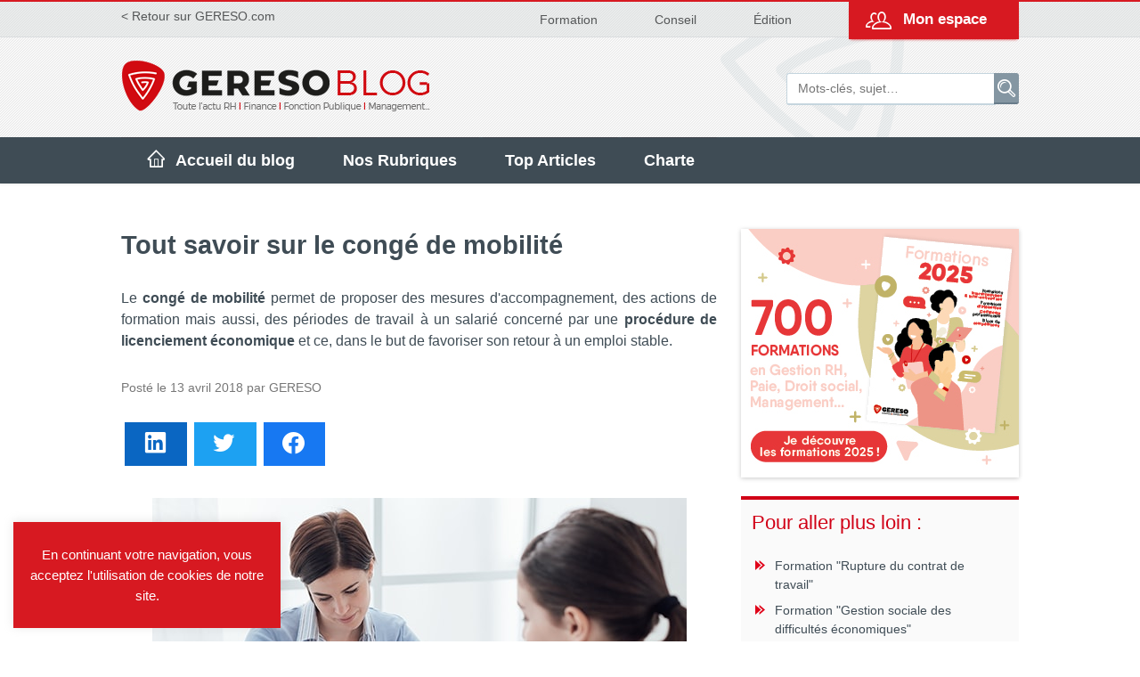

--- FILE ---
content_type: text/html; charset=UTF-8
request_url: https://www.gereso.com/actualites/2018/04/13/tout-savoir-sur-le-conge-de-mobilite/
body_size: 26403
content:
<!DOCTYPE html>
<html lang="fr-FR">
<head>
	<meta charset="UTF-8">
	<meta name="viewport" content="width=device-width, initial-scale=1">
	<link rel="profile" href="http://gmpg.org/xfn/11">
	<link rel="pingback" href="">

	<meta name='robots' content='index, follow, max-image-preview:large, max-snippet:-1, max-video-preview:-1' />
<link rel="preload" href="https://www.gereso.com/actualites/wp-content/plugins/rate-my-post/public/css/fonts/ratemypost.ttf" type="font/ttf" as="font" crossorigin="anonymous">
	<!-- This site is optimized with the Yoast SEO plugin v23.4 - https://yoast.com/wordpress/plugins/seo/ -->
	<title>Tout savoir sur le congé de mobilité - Le Blog GERESO</title><link rel="preload" data-rocket-preload as="image" href="https://www.gereso.com/actualites/wp-content/themes/gereso/assets/img/stripes.png" fetchpriority="high">
	<link rel="canonical" href="https://www.gereso.com/actualites/2018/04/13/tout-savoir-sur-le-conge-de-mobilite/" />
	<meta property="og:locale" content="fr_FR" />
	<meta property="og:type" content="article" />
	<meta property="og:title" content="Tout savoir sur le congé de mobilité - Le Blog GERESO" />
	<meta property="og:description" content="Partager la publication &quot;Tout savoir sur le congé de mobilité&quot; LinkedInTwitterFacebook Attention, ce congé de mobilité ne doit pas être confondu avec la mobilité volontaire sécurisée. En effet, le dispositif de mobilité volontaire, applicable en dehors de toute procédure de licenciement économique, permet à un salarié d’exercer une activité dans une autre entreprise tout en [&hellip;]" />
	<meta property="og:url" content="https://www.gereso.com/actualites/2018/04/13/tout-savoir-sur-le-conge-de-mobilite/" />
	<meta property="og:site_name" content="Le Blog GERESO" />
	<meta property="article:published_time" content="2018-04-13T07:10:26+00:00" />
	<meta property="article:modified_time" content="2020-12-22T07:41:36+00:00" />
	<meta property="og:image" content="https://www.gereso.com/actualites/wp-content/uploads/2018/04/congé-mobilité-accompagnement.jpg" />
	<meta property="og:image:width" content="600" />
	<meta property="og:image:height" content="400" />
	<meta property="og:image:type" content="image/jpeg" />
	<meta name="author" content="GERESO" />
	<meta name="twitter:card" content="summary_large_image" />
	<script type="application/ld+json" class="yoast-schema-graph">{"@context":"https://schema.org","@graph":[{"@type":"WebPage","@id":"https://www.gereso.com/actualites/2018/04/13/tout-savoir-sur-le-conge-de-mobilite/","url":"https://www.gereso.com/actualites/2018/04/13/tout-savoir-sur-le-conge-de-mobilite/","name":"Tout savoir sur le congé de mobilité - Le Blog GERESO","isPartOf":{"@id":"https://www.gereso.com/actualites/#website"},"primaryImageOfPage":{"@id":"https://www.gereso.com/actualites/2018/04/13/tout-savoir-sur-le-conge-de-mobilite/#primaryimage"},"image":{"@id":"https://www.gereso.com/actualites/2018/04/13/tout-savoir-sur-le-conge-de-mobilite/#primaryimage"},"thumbnailUrl":"https://www.gereso.com/actualites/wp-content/uploads/2018/04/congé-mobilité-accompagnement.jpg","datePublished":"2018-04-13T07:10:26+00:00","dateModified":"2020-12-22T07:41:36+00:00","author":{"@id":"https://www.gereso.com/actualites/#/schema/person/d9b0bc27f2e9ae74ff7505881ce5306e"},"breadcrumb":{"@id":"https://www.gereso.com/actualites/2018/04/13/tout-savoir-sur-le-conge-de-mobilite/#breadcrumb"},"inLanguage":"fr-FR","potentialAction":[{"@type":"ReadAction","target":["https://www.gereso.com/actualites/2018/04/13/tout-savoir-sur-le-conge-de-mobilite/"]}]},{"@type":"ImageObject","inLanguage":"fr-FR","@id":"https://www.gereso.com/actualites/2018/04/13/tout-savoir-sur-le-conge-de-mobilite/#primaryimage","url":"https://www.gereso.com/actualites/wp-content/uploads/2018/04/congé-mobilité-accompagnement.jpg","contentUrl":"https://www.gereso.com/actualites/wp-content/uploads/2018/04/congé-mobilité-accompagnement.jpg","width":600,"height":400,"caption":"congé-mobilité-accompagnement"},{"@type":"BreadcrumbList","@id":"https://www.gereso.com/actualites/2018/04/13/tout-savoir-sur-le-conge-de-mobilite/#breadcrumb","itemListElement":[{"@type":"ListItem","position":1,"name":"Home","item":"https://www.gereso.com/actualites/"},{"@type":"ListItem","position":2,"name":"Tout savoir sur le congé de mobilité"}]},{"@type":"WebSite","@id":"https://www.gereso.com/actualites/#website","url":"https://www.gereso.com/actualites/","name":"Le Blog GERESO","description":"Toute l&#039;actu RH, Finance, Fonction Publique, Management...","potentialAction":[{"@type":"SearchAction","target":{"@type":"EntryPoint","urlTemplate":"https://www.gereso.com/actualites/?s={search_term_string}"},"query-input":{"@type":"PropertyValueSpecification","valueRequired":true,"valueName":"search_term_string"}}],"inLanguage":"fr-FR"},{"@type":"Person","@id":"https://www.gereso.com/actualites/#/schema/person/d9b0bc27f2e9ae74ff7505881ce5306e","name":"GERESO","image":{"@type":"ImageObject","inLanguage":"fr-FR","@id":"https://www.gereso.com/actualites/#/schema/person/image/","url":"https://www.gereso.com/actualites/wp-content/uploads/2013/12/avatar-gereso-1.png","contentUrl":"https://www.gereso.com/actualites/wp-content/uploads/2013/12/avatar-gereso-1.png","caption":"GERESO"},"url":"https://www.gereso.com/actualites/author/wpadm_16root/"}]}</script>
	<!-- / Yoast SEO plugin. -->


<link rel='dns-prefetch' href='//www.googletagmanager.com' />
<link rel="alternate" type="application/rss+xml" title="Le Blog GERESO &raquo; Flux" href="https://www.gereso.com/actualites/feed/" />
<link rel="alternate" type="application/rss+xml" title="Le Blog GERESO &raquo; Flux des commentaires" href="https://www.gereso.com/actualites/comments/feed/" />
<link rel="alternate" type="application/rss+xml" title="Le Blog GERESO &raquo; Tout savoir sur le congé de mobilité Flux des commentaires" href="https://www.gereso.com/actualites/2018/04/13/tout-savoir-sur-le-conge-de-mobilite/feed/" />
<link rel="alternate" title="oEmbed (JSON)" type="application/json+oembed" href="https://www.gereso.com/actualites/wp-json/oembed/1.0/embed?url=https%3A%2F%2Fwww.gereso.com%2Factualites%2F2018%2F04%2F13%2Ftout-savoir-sur-le-conge-de-mobilite%2F" />
<link rel="alternate" title="oEmbed (XML)" type="text/xml+oembed" href="https://www.gereso.com/actualites/wp-json/oembed/1.0/embed?url=https%3A%2F%2Fwww.gereso.com%2Factualites%2F2018%2F04%2F13%2Ftout-savoir-sur-le-conge-de-mobilite%2F&#038;format=xml" />
		<!-- This site uses the Google Analytics by ExactMetrics plugin v7.14.2 - Using Analytics tracking - https://www.exactmetrics.com/ -->
							<script src="//www.googletagmanager.com/gtag/js?id=UA-46869950-1"  data-cfasync="false" data-wpfc-render="false" type="text/javascript" async></script>
			<script data-cfasync="false" data-wpfc-render="false" type="text/javascript">
				var em_version = '7.14.2';
				var em_track_user = true;
				var em_no_track_reason = '';
				
								var disableStrs = [
															'ga-disable-UA-46869950-1',
									];

				/* Function to detect opted out users */
				function __gtagTrackerIsOptedOut() {
					for (var index = 0; index < disableStrs.length; index++) {
						if (document.cookie.indexOf(disableStrs[index] + '=true') > -1) {
							return true;
						}
					}

					return false;
				}

				/* Disable tracking if the opt-out cookie exists. */
				if (__gtagTrackerIsOptedOut()) {
					for (var index = 0; index < disableStrs.length; index++) {
						window[disableStrs[index]] = true;
					}
				}

				/* Opt-out function */
				function __gtagTrackerOptout() {
					for (var index = 0; index < disableStrs.length; index++) {
						document.cookie = disableStrs[index] + '=true; expires=Thu, 31 Dec 2099 23:59:59 UTC; path=/';
						window[disableStrs[index]] = true;
					}
				}

				if ('undefined' === typeof gaOptout) {
					function gaOptout() {
						__gtagTrackerOptout();
					}
				}
								window.dataLayer = window.dataLayer || [];

				window.ExactMetricsDualTracker = {
					helpers: {},
					trackers: {},
				};
				if (em_track_user) {
					function __gtagDataLayer() {
						dataLayer.push(arguments);
					}

					function __gtagTracker(type, name, parameters) {
						if (!parameters) {
							parameters = {};
						}

						if (parameters.send_to) {
							__gtagDataLayer.apply(null, arguments);
							return;
						}

						if (type === 'event') {
							
														parameters.send_to = exactmetrics_frontend.ua;
							__gtagDataLayer(type, name, parameters);
													} else {
							__gtagDataLayer.apply(null, arguments);
						}
					}

					__gtagTracker('js', new Date());
					__gtagTracker('set', {
						'developer_id.dNDMyYj': true,
											});
															__gtagTracker('config', 'UA-46869950-1', {"forceSSL":"true"} );
										window.gtag = __gtagTracker;										(function () {
						/* https://developers.google.com/analytics/devguides/collection/analyticsjs/ */
						/* ga and __gaTracker compatibility shim. */
						var noopfn = function () {
							return null;
						};
						var newtracker = function () {
							return new Tracker();
						};
						var Tracker = function () {
							return null;
						};
						var p = Tracker.prototype;
						p.get = noopfn;
						p.set = noopfn;
						p.send = function () {
							var args = Array.prototype.slice.call(arguments);
							args.unshift('send');
							__gaTracker.apply(null, args);
						};
						var __gaTracker = function () {
							var len = arguments.length;
							if (len === 0) {
								return;
							}
							var f = arguments[len - 1];
							if (typeof f !== 'object' || f === null || typeof f.hitCallback !== 'function') {
								if ('send' === arguments[0]) {
									var hitConverted, hitObject = false, action;
									if ('event' === arguments[1]) {
										if ('undefined' !== typeof arguments[3]) {
											hitObject = {
												'eventAction': arguments[3],
												'eventCategory': arguments[2],
												'eventLabel': arguments[4],
												'value': arguments[5] ? arguments[5] : 1,
											}
										}
									}
									if ('pageview' === arguments[1]) {
										if ('undefined' !== typeof arguments[2]) {
											hitObject = {
												'eventAction': 'page_view',
												'page_path': arguments[2],
											}
										}
									}
									if (typeof arguments[2] === 'object') {
										hitObject = arguments[2];
									}
									if (typeof arguments[5] === 'object') {
										Object.assign(hitObject, arguments[5]);
									}
									if ('undefined' !== typeof arguments[1].hitType) {
										hitObject = arguments[1];
										if ('pageview' === hitObject.hitType) {
											hitObject.eventAction = 'page_view';
										}
									}
									if (hitObject) {
										action = 'timing' === arguments[1].hitType ? 'timing_complete' : hitObject.eventAction;
										hitConverted = mapArgs(hitObject);
										__gtagTracker('event', action, hitConverted);
									}
								}
								return;
							}

							function mapArgs(args) {
								var arg, hit = {};
								var gaMap = {
									'eventCategory': 'event_category',
									'eventAction': 'event_action',
									'eventLabel': 'event_label',
									'eventValue': 'event_value',
									'nonInteraction': 'non_interaction',
									'timingCategory': 'event_category',
									'timingVar': 'name',
									'timingValue': 'value',
									'timingLabel': 'event_label',
									'page': 'page_path',
									'location': 'page_location',
									'title': 'page_title',
								};
								for (arg in args) {
																		if (!(!args.hasOwnProperty(arg) || !gaMap.hasOwnProperty(arg))) {
										hit[gaMap[arg]] = args[arg];
									} else {
										hit[arg] = args[arg];
									}
								}
								return hit;
							}

							try {
								f.hitCallback();
							} catch (ex) {
							}
						};
						__gaTracker.create = newtracker;
						__gaTracker.getByName = newtracker;
						__gaTracker.getAll = function () {
							return [];
						};
						__gaTracker.remove = noopfn;
						__gaTracker.loaded = true;
						window['__gaTracker'] = __gaTracker;
					})();
									} else {
										console.log("");
					(function () {
						function __gtagTracker() {
							return null;
						}

						window['__gtagTracker'] = __gtagTracker;
						window['gtag'] = __gtagTracker;
					})();
									}
			</script>
				<!-- / Google Analytics by ExactMetrics -->
		<!-- gereso.com/actualites is managing ads with Advanced Ads 1.42.1 --><!--noptimize--><script id="geres-ready">
			window.advanced_ads_ready=function(e,a){a=a||"complete";var d=function(e){return"interactive"===a?"loading"!==e:"complete"===e};d(document.readyState)?e():document.addEventListener("readystatechange",(function(a){d(a.target.readyState)&&e()}),{once:"interactive"===a})},window.advanced_ads_ready_queue=window.advanced_ads_ready_queue||[];		</script>
		<!--/noptimize--><style id='wp-img-auto-sizes-contain-inline-css' type='text/css'>
img:is([sizes=auto i],[sizes^="auto," i]){contain-intrinsic-size:3000px 1500px}
/*# sourceURL=wp-img-auto-sizes-contain-inline-css */
</style>
<style id='wp-emoji-styles-inline-css' type='text/css'>

	img.wp-smiley, img.emoji {
		display: inline !important;
		border: none !important;
		box-shadow: none !important;
		height: 1em !important;
		width: 1em !important;
		margin: 0 0.07em !important;
		vertical-align: -0.1em !important;
		background: none !important;
		padding: 0 !important;
	}
/*# sourceURL=wp-emoji-styles-inline-css */
</style>
<link rel='stylesheet' id='wp-block-library-css' href='https://www.gereso.com/actualites/wp-includes/css/dist/block-library/style.min.css?ver=aa02ed' type='text/css' media='all' />
<style id='global-styles-inline-css' type='text/css'>
:root{--wp--preset--aspect-ratio--square: 1;--wp--preset--aspect-ratio--4-3: 4/3;--wp--preset--aspect-ratio--3-4: 3/4;--wp--preset--aspect-ratio--3-2: 3/2;--wp--preset--aspect-ratio--2-3: 2/3;--wp--preset--aspect-ratio--16-9: 16/9;--wp--preset--aspect-ratio--9-16: 9/16;--wp--preset--color--black: #000000;--wp--preset--color--cyan-bluish-gray: #abb8c3;--wp--preset--color--white: #ffffff;--wp--preset--color--pale-pink: #f78da7;--wp--preset--color--vivid-red: #cf2e2e;--wp--preset--color--luminous-vivid-orange: #ff6900;--wp--preset--color--luminous-vivid-amber: #fcb900;--wp--preset--color--light-green-cyan: #7bdcb5;--wp--preset--color--vivid-green-cyan: #00d084;--wp--preset--color--pale-cyan-blue: #8ed1fc;--wp--preset--color--vivid-cyan-blue: #0693e3;--wp--preset--color--vivid-purple: #9b51e0;--wp--preset--gradient--vivid-cyan-blue-to-vivid-purple: linear-gradient(135deg,rgb(6,147,227) 0%,rgb(155,81,224) 100%);--wp--preset--gradient--light-green-cyan-to-vivid-green-cyan: linear-gradient(135deg,rgb(122,220,180) 0%,rgb(0,208,130) 100%);--wp--preset--gradient--luminous-vivid-amber-to-luminous-vivid-orange: linear-gradient(135deg,rgb(252,185,0) 0%,rgb(255,105,0) 100%);--wp--preset--gradient--luminous-vivid-orange-to-vivid-red: linear-gradient(135deg,rgb(255,105,0) 0%,rgb(207,46,46) 100%);--wp--preset--gradient--very-light-gray-to-cyan-bluish-gray: linear-gradient(135deg,rgb(238,238,238) 0%,rgb(169,184,195) 100%);--wp--preset--gradient--cool-to-warm-spectrum: linear-gradient(135deg,rgb(74,234,220) 0%,rgb(151,120,209) 20%,rgb(207,42,186) 40%,rgb(238,44,130) 60%,rgb(251,105,98) 80%,rgb(254,248,76) 100%);--wp--preset--gradient--blush-light-purple: linear-gradient(135deg,rgb(255,206,236) 0%,rgb(152,150,240) 100%);--wp--preset--gradient--blush-bordeaux: linear-gradient(135deg,rgb(254,205,165) 0%,rgb(254,45,45) 50%,rgb(107,0,62) 100%);--wp--preset--gradient--luminous-dusk: linear-gradient(135deg,rgb(255,203,112) 0%,rgb(199,81,192) 50%,rgb(65,88,208) 100%);--wp--preset--gradient--pale-ocean: linear-gradient(135deg,rgb(255,245,203) 0%,rgb(182,227,212) 50%,rgb(51,167,181) 100%);--wp--preset--gradient--electric-grass: linear-gradient(135deg,rgb(202,248,128) 0%,rgb(113,206,126) 100%);--wp--preset--gradient--midnight: linear-gradient(135deg,rgb(2,3,129) 0%,rgb(40,116,252) 100%);--wp--preset--font-size--small: 13px;--wp--preset--font-size--medium: 20px;--wp--preset--font-size--large: 36px;--wp--preset--font-size--x-large: 42px;--wp--preset--spacing--20: 0.44rem;--wp--preset--spacing--30: 0.67rem;--wp--preset--spacing--40: 1rem;--wp--preset--spacing--50: 1.5rem;--wp--preset--spacing--60: 2.25rem;--wp--preset--spacing--70: 3.38rem;--wp--preset--spacing--80: 5.06rem;--wp--preset--shadow--natural: 6px 6px 9px rgba(0, 0, 0, 0.2);--wp--preset--shadow--deep: 12px 12px 50px rgba(0, 0, 0, 0.4);--wp--preset--shadow--sharp: 6px 6px 0px rgba(0, 0, 0, 0.2);--wp--preset--shadow--outlined: 6px 6px 0px -3px rgb(255, 255, 255), 6px 6px rgb(0, 0, 0);--wp--preset--shadow--crisp: 6px 6px 0px rgb(0, 0, 0);}:where(.is-layout-flex){gap: 0.5em;}:where(.is-layout-grid){gap: 0.5em;}body .is-layout-flex{display: flex;}.is-layout-flex{flex-wrap: wrap;align-items: center;}.is-layout-flex > :is(*, div){margin: 0;}body .is-layout-grid{display: grid;}.is-layout-grid > :is(*, div){margin: 0;}:where(.wp-block-columns.is-layout-flex){gap: 2em;}:where(.wp-block-columns.is-layout-grid){gap: 2em;}:where(.wp-block-post-template.is-layout-flex){gap: 1.25em;}:where(.wp-block-post-template.is-layout-grid){gap: 1.25em;}.has-black-color{color: var(--wp--preset--color--black) !important;}.has-cyan-bluish-gray-color{color: var(--wp--preset--color--cyan-bluish-gray) !important;}.has-white-color{color: var(--wp--preset--color--white) !important;}.has-pale-pink-color{color: var(--wp--preset--color--pale-pink) !important;}.has-vivid-red-color{color: var(--wp--preset--color--vivid-red) !important;}.has-luminous-vivid-orange-color{color: var(--wp--preset--color--luminous-vivid-orange) !important;}.has-luminous-vivid-amber-color{color: var(--wp--preset--color--luminous-vivid-amber) !important;}.has-light-green-cyan-color{color: var(--wp--preset--color--light-green-cyan) !important;}.has-vivid-green-cyan-color{color: var(--wp--preset--color--vivid-green-cyan) !important;}.has-pale-cyan-blue-color{color: var(--wp--preset--color--pale-cyan-blue) !important;}.has-vivid-cyan-blue-color{color: var(--wp--preset--color--vivid-cyan-blue) !important;}.has-vivid-purple-color{color: var(--wp--preset--color--vivid-purple) !important;}.has-black-background-color{background-color: var(--wp--preset--color--black) !important;}.has-cyan-bluish-gray-background-color{background-color: var(--wp--preset--color--cyan-bluish-gray) !important;}.has-white-background-color{background-color: var(--wp--preset--color--white) !important;}.has-pale-pink-background-color{background-color: var(--wp--preset--color--pale-pink) !important;}.has-vivid-red-background-color{background-color: var(--wp--preset--color--vivid-red) !important;}.has-luminous-vivid-orange-background-color{background-color: var(--wp--preset--color--luminous-vivid-orange) !important;}.has-luminous-vivid-amber-background-color{background-color: var(--wp--preset--color--luminous-vivid-amber) !important;}.has-light-green-cyan-background-color{background-color: var(--wp--preset--color--light-green-cyan) !important;}.has-vivid-green-cyan-background-color{background-color: var(--wp--preset--color--vivid-green-cyan) !important;}.has-pale-cyan-blue-background-color{background-color: var(--wp--preset--color--pale-cyan-blue) !important;}.has-vivid-cyan-blue-background-color{background-color: var(--wp--preset--color--vivid-cyan-blue) !important;}.has-vivid-purple-background-color{background-color: var(--wp--preset--color--vivid-purple) !important;}.has-black-border-color{border-color: var(--wp--preset--color--black) !important;}.has-cyan-bluish-gray-border-color{border-color: var(--wp--preset--color--cyan-bluish-gray) !important;}.has-white-border-color{border-color: var(--wp--preset--color--white) !important;}.has-pale-pink-border-color{border-color: var(--wp--preset--color--pale-pink) !important;}.has-vivid-red-border-color{border-color: var(--wp--preset--color--vivid-red) !important;}.has-luminous-vivid-orange-border-color{border-color: var(--wp--preset--color--luminous-vivid-orange) !important;}.has-luminous-vivid-amber-border-color{border-color: var(--wp--preset--color--luminous-vivid-amber) !important;}.has-light-green-cyan-border-color{border-color: var(--wp--preset--color--light-green-cyan) !important;}.has-vivid-green-cyan-border-color{border-color: var(--wp--preset--color--vivid-green-cyan) !important;}.has-pale-cyan-blue-border-color{border-color: var(--wp--preset--color--pale-cyan-blue) !important;}.has-vivid-cyan-blue-border-color{border-color: var(--wp--preset--color--vivid-cyan-blue) !important;}.has-vivid-purple-border-color{border-color: var(--wp--preset--color--vivid-purple) !important;}.has-vivid-cyan-blue-to-vivid-purple-gradient-background{background: var(--wp--preset--gradient--vivid-cyan-blue-to-vivid-purple) !important;}.has-light-green-cyan-to-vivid-green-cyan-gradient-background{background: var(--wp--preset--gradient--light-green-cyan-to-vivid-green-cyan) !important;}.has-luminous-vivid-amber-to-luminous-vivid-orange-gradient-background{background: var(--wp--preset--gradient--luminous-vivid-amber-to-luminous-vivid-orange) !important;}.has-luminous-vivid-orange-to-vivid-red-gradient-background{background: var(--wp--preset--gradient--luminous-vivid-orange-to-vivid-red) !important;}.has-very-light-gray-to-cyan-bluish-gray-gradient-background{background: var(--wp--preset--gradient--very-light-gray-to-cyan-bluish-gray) !important;}.has-cool-to-warm-spectrum-gradient-background{background: var(--wp--preset--gradient--cool-to-warm-spectrum) !important;}.has-blush-light-purple-gradient-background{background: var(--wp--preset--gradient--blush-light-purple) !important;}.has-blush-bordeaux-gradient-background{background: var(--wp--preset--gradient--blush-bordeaux) !important;}.has-luminous-dusk-gradient-background{background: var(--wp--preset--gradient--luminous-dusk) !important;}.has-pale-ocean-gradient-background{background: var(--wp--preset--gradient--pale-ocean) !important;}.has-electric-grass-gradient-background{background: var(--wp--preset--gradient--electric-grass) !important;}.has-midnight-gradient-background{background: var(--wp--preset--gradient--midnight) !important;}.has-small-font-size{font-size: var(--wp--preset--font-size--small) !important;}.has-medium-font-size{font-size: var(--wp--preset--font-size--medium) !important;}.has-large-font-size{font-size: var(--wp--preset--font-size--large) !important;}.has-x-large-font-size{font-size: var(--wp--preset--font-size--x-large) !important;}
/*# sourceURL=global-styles-inline-css */
</style>

<style id='classic-theme-styles-inline-css' type='text/css'>
/*! This file is auto-generated */
.wp-block-button__link{color:#fff;background-color:#32373c;border-radius:9999px;box-shadow:none;text-decoration:none;padding:calc(.667em + 2px) calc(1.333em + 2px);font-size:1.125em}.wp-block-file__button{background:#32373c;color:#fff;text-decoration:none}
/*# sourceURL=/wp-includes/css/classic-themes.min.css */
</style>
<link data-minify="1" rel='stylesheet' id='cookie-law-info-css' href='https://www.gereso.com/actualites/wp-content/cache/min/1/actualites/wp-content/plugins/cookie-law-info/legacy/public/css/cookie-law-info-public.css?ver=1758789717' type='text/css' media='all' />
<link data-minify="1" rel='stylesheet' id='cookie-law-info-gdpr-css' href='https://www.gereso.com/actualites/wp-content/cache/min/1/actualites/wp-content/plugins/cookie-law-info/legacy/public/css/cookie-law-info-gdpr.css?ver=1758789717' type='text/css' media='all' />
<link data-minify="1" rel='stylesheet' id='juiz_sps_styles-css' href='https://www.gereso.com/actualites/wp-content/cache/min/1/actualites/wp-content/plugins/juiz-social-post-sharer/skins/7/style.min.css?ver=1758789717' type='text/css' media='all' />
<link data-minify="1" rel='stylesheet' id='rate-my-post-css' href='https://www.gereso.com/actualites/wp-content/cache/min/1/actualites/wp-content/plugins/rate-my-post/public/css/rate-my-post.css?ver=1758789717' type='text/css' media='all' />
<style id='rate-my-post-inline-css' type='text/css'>
.rmp-icon--full-highlight {color: #ffd400;}.rmp-icon--half-highlight {  background: -webkit-gradient(linear, left top, right top, color-stop(50%, #ffd400), color-stop(50%, #ccc));  background: linear-gradient(to right, #ffd400 50%, #ccc 50%);-webkit-background-clip: text;-webkit-text-fill-color: transparent;}.rmp-rating-widget .rmp-icon--half-highlight {    background: -webkit-gradient(linear, left top, right top, color-stop(50%, #ffae00), color-stop(50%, #ccc));    background: linear-gradient(to right, #ffae00 50%, #ccc 50%);    -webkit-background-clip: text;    -webkit-text-fill-color: transparent;}.rmp-rating-widget .rmp-icon--full-highlight {  color: #ffae00;}.rmp-rating-widget .rmp-icon--processing-rating {  color: #FF912C;  -webkit-background-clip: initial;  -webkit-text-fill-color: initial;  background: transparent;}@media (hover: hover) {.rmp-rating-widget .rmp-icon--hovered {color: #ffae00;    -webkit-background-clip: initial;    -webkit-text-fill-color: initial;    background: transparent;    -webkit-transition: .1s color ease-in;    transition: .1s color ease-in;}}.rmp-rating-widget .rmp-icon--processing-rating {  color: #FF912C;  -webkit-background-clip: initial;  -webkit-text-fill-color: initial;  background: transparent;}.rmp-widgets-container.rmp-wp-plugin.rmp-main-container .rmp-heading--title {  font-size: 20px;}.rmp-rating-widget .rmp-icon--ratings {  font-size: 25px;}
/*# sourceURL=rate-my-post-inline-css */
</style>
<link data-minify="1" rel='stylesheet' id='ppress-frontend-css' href='https://www.gereso.com/actualites/wp-content/cache/min/1/actualites/wp-content/plugins/wp-user-avatar/assets/css/frontend.min.css?ver=1758789717' type='text/css' media='all' />
<link rel='stylesheet' id='ppress-flatpickr-css' href='https://www.gereso.com/actualites/wp-content/plugins/wp-user-avatar/assets/flatpickr/flatpickr.min.css?ver=4.9.0' type='text/css' media='all' />
<link rel='stylesheet' id='ppress-select2-css' href='https://www.gereso.com/actualites/wp-content/plugins/wp-user-avatar/assets/select2/select2.min.css?ver=aa02ed' type='text/css' media='all' />
<link data-minify="1" rel='stylesheet' id='wp-pagenavi-css' href='https://www.gereso.com/actualites/wp-content/cache/min/1/actualites/wp-content/plugins/wp-pagenavi/pagenavi-css.css?ver=1758789717' type='text/css' media='all' />
<link data-minify="1" rel='stylesheet' id='gereso-style-css' href='https://www.gereso.com/actualites/wp-content/cache/min/1/actualites/wp-content/themes/gereso/style.css?ver=1758789718' type='text/css' media='all' />
<link data-minify="1" rel='stylesheet' id='yarppRelatedCss-css' href='https://www.gereso.com/actualites/wp-content/cache/min/1/actualites/wp-content/plugins/yet-another-related-posts-plugin/style/related.css?ver=1758789717' type='text/css' media='all' />
<script type="text/javascript" src="https://www.gereso.com/actualites/wp-content/plugins/google-analytics-dashboard-for-wp/assets/js/frontend-gtag.min.js?ver=7.14.2" id="exactmetrics-frontend-script-js" data-rocket-defer defer></script>
<script data-cfasync="false" data-wpfc-render="false" type="text/javascript" id='exactmetrics-frontend-script-js-extra'>/* <![CDATA[ */
var exactmetrics_frontend = {"js_events_tracking":"true","download_extensions":"zip,mp3,mpeg,pdf,docx,pptx,xlsx,rar","inbound_paths":"[{\"path\":\"\\\/go\\\/\",\"label\":\"affiliate\"},{\"path\":\"\\\/recommend\\\/\",\"label\":\"affiliate\"}]","home_url":"https:\/\/www.gereso.com\/actualites","hash_tracking":"false","ua":"UA-46869950-1","v4_id":""};/* ]]> */
</script>
<script type="text/javascript" src="https://www.gereso.com/actualites/wp-includes/js/jquery/jquery.min.js?ver=3.7.1" id="jquery-core-js"></script>
<script type="text/javascript" src="https://www.gereso.com/actualites/wp-includes/js/jquery/jquery-migrate.min.js?ver=3.4.1" id="jquery-migrate-js" data-rocket-defer defer></script>
<script type="text/javascript" id="cookie-law-info-js-extra">
/* <![CDATA[ */
var Cli_Data = {"nn_cookie_ids":[],"cookielist":[],"non_necessary_cookies":[],"ccpaEnabled":"","ccpaRegionBased":"","ccpaBarEnabled":"","strictlyEnabled":["necessary","obligatoire"],"ccpaType":"gdpr","js_blocking":"","custom_integration":"","triggerDomRefresh":"","secure_cookies":""};
var cli_cookiebar_settings = {"animate_speed_hide":"500","animate_speed_show":"500","background":"#d10016","border":"#444","border_on":"","button_1_button_colour":"#000","button_1_button_hover":"#000000","button_1_link_colour":"#fff","button_1_as_button":"","button_1_new_win":"","button_2_button_colour":"#333","button_2_button_hover":"#292929","button_2_link_colour":"#ffffff","button_2_as_button":"","button_2_hidebar":"","button_3_button_colour":"#000","button_3_button_hover":"#000000","button_3_link_colour":"#fff","button_3_as_button":"1","button_3_new_win":"","button_4_button_colour":"#000","button_4_button_hover":"#000000","button_4_link_colour":"#fff","button_4_as_button":"1","button_7_button_colour":"#61a229","button_7_button_hover":"#4e8221","button_7_link_colour":"#fff","button_7_as_button":"1","button_7_new_win":"","font_family":"inherit","header_fix":"","notify_animate_hide":"1","notify_animate_show":"","notify_div_id":"#cookie-law-info-bar","notify_position_horizontal":"right","notify_position_vertical":"top","scroll_close":"1","scroll_close_reload":"","accept_close_reload":"","reject_close_reload":"","showagain_tab":"","showagain_background":"#fff","showagain_border":"#000","showagain_div_id":"#cookie-law-info-again","showagain_x_position":"100px","text":"#ffffff","show_once_yn":"","show_once":"10000","logging_on":"","as_popup":"","popup_overlay":"1","bar_heading_text":"","cookie_bar_as":"widget","popup_showagain_position":"bottom-right","widget_position":"left"};
var log_object = {"ajax_url":"https://www.gereso.com/actualites/wp-admin/admin-ajax.php"};
//# sourceURL=cookie-law-info-js-extra
/* ]]> */
</script>
<script data-minify="1" type="text/javascript" src="https://www.gereso.com/actualites/wp-content/cache/min/1/actualites/wp-content/plugins/cookie-law-info/legacy/public/js/cookie-law-info-public.js?ver=1758789717" id="cookie-law-info-js" data-rocket-defer defer></script>
<script type="text/javascript" src="https://www.gereso.com/actualites/wp-content/plugins/wp-user-avatar/assets/flatpickr/flatpickr.min.js?ver=4.9.0" id="ppress-flatpickr-js" data-rocket-defer defer></script>
<script type="text/javascript" src="https://www.gereso.com/actualites/wp-content/plugins/wp-user-avatar/assets/select2/select2.min.js?ver=4.9.0" id="ppress-select2-js" data-rocket-defer defer></script>
<link rel="https://api.w.org/" href="https://www.gereso.com/actualites/wp-json/" /><link rel="alternate" title="JSON" type="application/json" href="https://www.gereso.com/actualites/wp-json/wp/v2/posts/9127" />
<link rel='shortlink' href='https://www.gereso.com/actualites/?p=9127' />
<meta name="generator" content="Site Kit by Google 1.168.0" /><style data-context="foundation-flickity-css">/*! Flickity v2.0.2
http://flickity.metafizzy.co
---------------------------------------------- */.flickity-enabled{position:relative}.flickity-enabled:focus{outline:0}.flickity-viewport{overflow:hidden;position:relative;height:100%}.flickity-slider{position:absolute;width:100%;height:100%}.flickity-enabled.is-draggable{-webkit-tap-highlight-color:transparent;tap-highlight-color:transparent;-webkit-user-select:none;-moz-user-select:none;-ms-user-select:none;user-select:none}.flickity-enabled.is-draggable .flickity-viewport{cursor:move;cursor:-webkit-grab;cursor:grab}.flickity-enabled.is-draggable .flickity-viewport.is-pointer-down{cursor:-webkit-grabbing;cursor:grabbing}.flickity-prev-next-button{position:absolute;top:50%;width:44px;height:44px;border:none;border-radius:50%;background:#fff;background:hsla(0,0%,100%,.75);cursor:pointer;-webkit-transform:translateY(-50%);transform:translateY(-50%)}.flickity-prev-next-button:hover{background:#fff}.flickity-prev-next-button:focus{outline:0;box-shadow:0 0 0 5px #09f}.flickity-prev-next-button:active{opacity:.6}.flickity-prev-next-button.previous{left:10px}.flickity-prev-next-button.next{right:10px}.flickity-rtl .flickity-prev-next-button.previous{left:auto;right:10px}.flickity-rtl .flickity-prev-next-button.next{right:auto;left:10px}.flickity-prev-next-button:disabled{opacity:.3;cursor:auto}.flickity-prev-next-button svg{position:absolute;left:20%;top:20%;width:60%;height:60%}.flickity-prev-next-button .arrow{fill:#333}.flickity-page-dots{position:absolute;width:100%;bottom:-25px;padding:0;margin:0;list-style:none;text-align:center;line-height:1}.flickity-rtl .flickity-page-dots{direction:rtl}.flickity-page-dots .dot{display:inline-block;width:10px;height:10px;margin:0 8px;background:#333;border-radius:50%;opacity:.25;cursor:pointer}.flickity-page-dots .dot.is-selected{opacity:1}</style><style data-context="foundation-slideout-css">.slideout-menu{position:fixed;left:0;top:0;bottom:0;right:auto;z-index:0;width:256px;overflow-y:auto;-webkit-overflow-scrolling:touch;display:none}.slideout-menu.pushit-right{left:auto;right:0}.slideout-panel{position:relative;z-index:1;will-change:transform}.slideout-open,.slideout-open .slideout-panel,.slideout-open body{overflow:hidden}.slideout-open .slideout-menu{display:block}.pushit{display:none}</style><meta name="google-site-verification" content="tAHWZf0vMFd0SbTP8cFNXOF_7YsEV6Nw5roZBi7pK_Q"><meta name="generator" content="Elementor 3.23.4; features: additional_custom_breakpoints, e_lazyload; settings: css_print_method-external, google_font-enabled, font_display-auto">
			<style>
				.e-con.e-parent:nth-of-type(n+4):not(.e-lazyloaded):not(.e-no-lazyload),
				.e-con.e-parent:nth-of-type(n+4):not(.e-lazyloaded):not(.e-no-lazyload) * {
					background-image: none !important;
				}
				@media screen and (max-height: 1024px) {
					.e-con.e-parent:nth-of-type(n+3):not(.e-lazyloaded):not(.e-no-lazyload),
					.e-con.e-parent:nth-of-type(n+3):not(.e-lazyloaded):not(.e-no-lazyload) * {
						background-image: none !important;
					}
				}
				@media screen and (max-height: 640px) {
					.e-con.e-parent:nth-of-type(n+2):not(.e-lazyloaded):not(.e-no-lazyload),
					.e-con.e-parent:nth-of-type(n+2):not(.e-lazyloaded):not(.e-no-lazyload) * {
						background-image: none !important;
					}
				}
			</style>
			
<!-- Extrait Google Tag Manager ajouté par Site Kit -->
<script type="text/javascript">
/* <![CDATA[ */

			( function( w, d, s, l, i ) {
				w[l] = w[l] || [];
				w[l].push( {'gtm.start': new Date().getTime(), event: 'gtm.js'} );
				var f = d.getElementsByTagName( s )[0],
					j = d.createElement( s ), dl = l != 'dataLayer' ? '&l=' + l : '';
				j.async = true;
				j.src = 'https://www.googletagmanager.com/gtm.js?id=' + i + dl;
				f.parentNode.insertBefore( j, f );
			} )( window, document, 'script', 'dataLayer', 'GTM-5NFS6B' );
			
/* ]]> */
</script>

<!-- End Google Tag Manager snippet added by Site Kit -->
<link rel="icon" href="https://www.gereso.com/actualites/wp-content/uploads/2022/03/cropped-favicon-32x32.png" sizes="32x32" />
<link rel="icon" href="https://www.gereso.com/actualites/wp-content/uploads/2022/03/cropped-favicon-192x192.png" sizes="192x192" />
<link rel="apple-touch-icon" href="https://www.gereso.com/actualites/wp-content/uploads/2022/03/cropped-favicon-180x180.png" />
<meta name="msapplication-TileImage" content="https://www.gereso.com/actualites/wp-content/uploads/2022/03/cropped-favicon-270x270.png" />
<style>.ios7.web-app-mode.has-fixed header{ background-color: rgba(45,53,63,.88);}</style><noscript><style id="rocket-lazyload-nojs-css">.rll-youtube-player, [data-lazy-src]{display:none !important;}</style></noscript>
<!-- Début Wysistat -->
<script type="text/javascript">
    var _wsq = _wsq || [];
    _wsq.push(['_setNom', 'gereso']);
    _wsq.push(['_wysistat']);

    (function(){
        var ws = document.createElement('script');
        ws.type = 'text/javascript';
        ws.async = true;
        ws.src = ('https:' == document.location.protocol ? 'https://www' : 'http://www') + '.wysistat.com/ws.jsa';
        var s = document.getElementsByTagName('script')[0]||document.getElementsByTagName('body')[0];
        s.parentNode.insertBefore(ws, s);
    })();
</script>	
<!-- Fin Wysistat -->

	<!-- Début Abla -->
<script>
    !function(t,e){var o,n,p,r;e.__SV||(window.posthog=e,e._i=[],e.init=function(i,s,a){function g(t,e){var o=e.split(".");2==o.length&&(t=t[o[0]],e=o[1]),t[e]=function(){t.push([e].concat(Array.prototype.slice.call(arguments,0)))}}(p=t.createElement("script")).type="text/javascript",p.async=!0,p.src=s.api_host+"/static/array.js",(r=t.getElementsByTagName("script")[0]).parentNode.insertBefore(p,r);var u=e;for(void 0!==a?u=e[a]=[]:a="posthog",u.people=u.people||[],u.toString=function(t){var e="posthog";return"posthog"!==a&&(e+="."+a),t||(e+=" (stub)"),e},u.people.toString=function(){return u.toString(1)+".people (stub)"},o="capture identify alias people.set people.set_once set_config register register_once unregister opt_out_capturing has_opted_out_capturing opt_in_capturing reset isFeatureEnabled onFeatureFlags getFeatureFlag getFeatureFlagPayload reloadFeatureFlags group updateEarlyAccessFeatureEnrollment getEarlyAccessFeatures getActiveMatchingSurveys getSurveys".split(" "),n=0;n<o.length;n++)g(u,o[n]);e._i.push([i,s,a])},e.__SV=1)}(document,window.posthog||[]);
    posthog.init('phc_3yKi6ZDBbNsETPMaNs9LNU6KcKO50ekFq5S2kVYSPJx',{api_host:'https://e.abla.io'})
  </script>
	<!-- Fin Abla -->
	
</head>

<body class="wp-singular post-template-default single single-post postid-9127 single-format-standard wp-theme-gereso group-blog elementor-default elementor-kit-21929 aa-prefix-geres-">


<div id="page" class="site">
	<a class="skip-link screen-reader-text" href="#content">Skip to content</a>

	<header id="masthead" class="site-header main-header" role="banner">
		<nav id="top-menu" class="top-menu">
			<ul id="top-menu-nav" class="inside unstyled"><li id="menu-item-4658" class="back-link menu-item menu-item-type-custom menu-item-object-custom menu-item-4658"><a href="https://www.gereso.com/">< Retour sur GERESO.com</a></li>
<li id="menu-item-4659" class="menu-item menu-item-type-custom menu-item-object-custom menu-item-4659"><a href="/formations/">Formation</a></li>
<li id="menu-item-4660" class="menu-item menu-item-type-custom menu-item-object-custom menu-item-4660"><a href="/conseil/">Conseil</a></li>
<li id="menu-item-4661" class="menu-item menu-item-type-custom menu-item-object-custom menu-item-4661"><a href="/edition/">Édition</a></li>
<li id="menu-item-4662" class="top-login menu-item menu-item-type-custom menu-item-object-custom menu-item-4662"><a href="/connexion">Mon espace</a></li>
</ul>		</nav>

		<div class="inside">
			<div class="h1-like">
				<a href="https://www.gereso.com/actualites">				<img src="https://www.gereso.com/actualites/wp-content/themes/gereso/assets/img/logo.png" alt="GERESO - BLOG : Toute l’actu RH | Finance | Fonction Publique | Management…" width="350" height="63">
				</a>			</div>
			<div class="search-form">
				<div class="search-form-wrapper">
					<form method="get" action="https://www.gereso.com/actualites">
						<label for="motcle" class="screen-reader-text">Recherche</label>
						<input type="search" placeholder="Mots-clés, sujet…" value="" name="s" id="motcle" class="search-input">
						<button title="Lancer une recherche" class="search-submit" type="submit">
							<i class="icon-search" aria-hidden="true"></i><span class="screen-reader-text">Rechercher</span>
						</button>
					</form>
				</div>
			</div>
		</div>

		<nav id="main-nav" class="main-navigation main-nav" role="navigation">
			<ul id="menu-menu-principal" class="inside unstyled"><li id="menu-item-4656" class="home menu-item menu-item-type-custom menu-item-object-custom menu-item-4656"><a href="/actualites/">Accueil du blog</a></li>
<li id="menu-item-4654" class="menu-item menu-item-type-post_type menu-item-object-page menu-item-4654"><a href="https://www.gereso.com/actualites/nos-rubriques/">Nos Rubriques</a></li>
<li id="menu-item-4655" class="menu-item menu-item-type-post_type menu-item-object-page menu-item-4655"><a href="https://www.gereso.com/actualites/top-articles/">Top Articles</a></li>
<li id="menu-item-4657" class="menu-item menu-item-type-post_type menu-item-object-page menu-item-4657"><a href="https://www.gereso.com/actualites/charte/">Charte</a></li>
</ul>		</nav><!-- #site-navigation -->
	</header><!-- #masthead -->

	<div id="content" class="site-content">

	<div id="primary" class="content-area">
		<main id="main" class="site-main" role="main">

		
<article id="post-9127" class="post-9127 post type-post status-publish format-standard has-post-thumbnail hentry category-ressources-humaines tag-accompagnement tag-conge-de-mobilite tag-emploi tag-licenciement tag-mobilite tag-retour-a-lemploi" itemscope itemtype="https://schema.org/BlogPosting">
	<header class="entry-header">
		<h1 class="entry-title" itemprop="headline name">Tout savoir sur le congé de mobilité</h1><meta itemprop="thumbnailUrl" content="https://www.gereso.com/actualites/wp-content/uploads/2018/04/congé-mobilité-accompagnement-300x200.jpg"><meta itemprop="image" content="https://www.gereso.com/actualites/wp-content/uploads/2018/04/congé-mobilité-accompagnement.jpg">
				<span class="screen-reader-text" itemprop="publisher" itemscope itemtype="http://schema.org/Organization">
					<meta itemprop="name" content="GERESO">
					<span itemprop="logo" itemscope itemtype="http://schema.org/ImageObject">
						<meta itemprop="url" content="https://www.gereso.com/lib/images/theme/gereso-logo.png">
						<meta itemprop="width" content="295">
						<meta itemprop="height" content="79">
					</span>
					<meta itemprop="description" content="Formation, Conseil, Édition. Votre spécialiste Ressources Humaines.">
					<meta itemprop="url" content="https://www.gereso.com/">
				</span><meta itemprop="mainEntityOfPage" content="https://www.gereso.com/actualites/2018/04/13/tout-savoir-sur-le-conge-de-mobilite/">
		<div class="entry-chapo" itemprop="description">
			<p>Le <strong>congé de mobilité</strong> permet de proposer des mesures d'accompagnement, des actions de formation mais aussi, des périodes de travail à un salarié concerné par une <strong>procédure de licenciement économique</strong> et ce, dans le but de favoriser son retour à un emploi stable.</p>
	
		</div>

				<div class="entry-meta">
			<span class="posted-on">Posté le <a href="https://www.gereso.com/actualites/2018/04/13/tout-savoir-sur-le-conge-de-mobilite/" rel="bookmark"><time class="entry-date published" itemprop="datePublished dateCreated" datetime="2018-04-13T09:10:26+02:00">13 avril 2018</time><time class="updated" itemprop="dateModified" datetime="2020-12-22T09:41:36+02:00">22 décembre 2020</time></a></span><span class="byline"> par <span class="author vcard"><a class="url fn n" href="https://www.gereso.com/actualites/author/wpadm_16root/">GERESO</a></span></span>		</div><!-- .entry-meta -->
			</header><!-- .entry-header -->

	<div class="entry-content" itemprop="articleBody">
		
<div class="juiz_sps_links  counters_both juiz_sps_displayed_top" data-post-id="9127">
<p class="screen-reader-text juiz_sps_maybe_hidden_text">Partager la publication "Tout savoir sur le congé de mobilité"</p>

	<ul class="juiz_sps_links_list juiz_sps_hide_name"><li class="juiz_sps_item juiz_sps_link_linkedin"><a href="https://www.linkedin.com/sharing/share-offsite/?url=https%3A%2F%2Fwww.gereso.com%2Factualites%2F2018%2F04%2F13%2Ftout-savoir-sur-le-conge-de-mobilite%2F" rel="nofollow"   title="Partager cet article sur LinkedIn" class="juiz_sps_button" data-nobs-key="linkedin"><span class="juiz_sps_icon jsps-linkedin"></span><span class="juiz_sps_network_name">LinkedIn</span></a></li><li class="juiz_sps_item juiz_sps_link_twitter"><a href="https://twitter.com/intent/tweet?source=webclient&#038;original_referer=https%3A%2F%2Fwww.gereso.com%2Factualites%2F2018%2F04%2F13%2Ftout-savoir-sur-le-conge-de-mobilite%2F&#038;text=Tout%20savoir%20sur%20le%20cong%C3%A9%20de%20mobilit%C3%A9&#038;url=https%3A%2F%2Fwww.gereso.com%2Factualites%2F2018%2F04%2F13%2Ftout-savoir-sur-le-conge-de-mobilite%2F&#038;related=gereso&#038;via=gereso" rel="nofollow"   title="Partager cet article sur Twitter" class="juiz_sps_button" data-nobs-key="twitter"><span class="juiz_sps_icon jsps-twitter"></span><span class="juiz_sps_network_name">Twitter</span></a></li><li class="juiz_sps_item juiz_sps_link_facebook"><a href="https://www.facebook.com/sharer.php?u=https%3A%2F%2Fwww.gereso.com%2Factualites%2F2018%2F04%2F13%2Ftout-savoir-sur-le-conge-de-mobilite%2F" rel="nofollow"   title="Partager cet article sur Facebook" class="juiz_sps_button" data-nobs-key="facebook"><span class="juiz_sps_icon jsps-facebook"></span><span class="juiz_sps_network_name">Facebook</span></a></li></ul>
	</div>

<figure id="attachment_9128" class="wp-caption aligncenter" style="width: 600px"><img fetchpriority="high" decoding="async" width="600" height="400" src="data:image/svg+xml,%3Csvg%20xmlns='http://www.w3.org/2000/svg'%20viewBox='0%200%20600%20400'%3E%3C/svg%3E" class="attachment-full size-full wp-post-image" alt="congé-mobilité-accompagnement" itemprop="image" data-lazy-srcset="https://www.gereso.com/actualites/wp-content/uploads/2018/04/congé-mobilité-accompagnement.jpg 600w, https://www.gereso.com/actualites/wp-content/uploads/2018/04/congé-mobilité-accompagnement-300x200.jpg 300w" data-lazy-sizes="(max-width: 600px) 100vw, 600px" data-lazy-src="https://www.gereso.com/actualites/wp-content/uploads/2018/04/congé-mobilité-accompagnement.jpg" /><noscript><img fetchpriority="high" decoding="async" width="600" height="400" src="https://www.gereso.com/actualites/wp-content/uploads/2018/04/congé-mobilité-accompagnement.jpg" class="attachment-full size-full wp-post-image" alt="congé-mobilité-accompagnement" itemprop="image" srcset="https://www.gereso.com/actualites/wp-content/uploads/2018/04/congé-mobilité-accompagnement.jpg 600w, https://www.gereso.com/actualites/wp-content/uploads/2018/04/congé-mobilité-accompagnement-300x200.jpg 300w" sizes="(max-width: 600px) 100vw, 600px" /></noscript></figure>
<p>Attention, ce congé de mobilité ne doit pas être confondu avec la <strong>mobilité volontaire sécurisée.</strong> En effet, le dispositif de mobilité volontaire, applicable en dehors de toute procédure de licenciement économique, permet à un salarié d’exercer une activité dans une autre entreprise tout en conservant la possibilité de revenir dans son entreprise d’origine pendant un certain temps.</p>
<p>Même si le congé de mobilité est mentionné depuis longtemps dans le Code du travail, l’ordonnance n° 2017-1387 du 22 septembre 2017 relative à la prévisibilité et sécurisation des relations de travail et la <a href="https://www.legifrance.gouv.fr/eli/loi/2018/3/29/MTRT1726748L/jo/texte" target="_blank" rel="noopener noreferrer">loi n°2018-217 du 29 mars 2018</a> ont réécrit certaines dispositions de ce dispositif. Ces nouvelles dispositions se retrouvent aux articles <a href="https://www.legifrance.gouv.fr/affichCodeArticle.do?cidTexte=LEGITEXT000006072050&amp;idArticle=LEGIARTI000035623940&amp;dateTexte=&amp;categorieLien=id" target="_blank" rel="noopener noreferrer">L1237-18</a> à <a href="https://www.legifrance.gouv.fr/affichCodeArticle.do?cidTexte=LEGITEXT000006072050&amp;idArticle=LEGIARTI000035623965&amp;dateTexte=&amp;categorieLien=id" target="_blank" rel="noopener noreferrer">L1237-18-5</a> du Code du travail.</p>
<p>Ainsi, nous étudierons ci-dessous le congé de mobilité applicable pour tout licenciement dont la notification est intervenue <strong>après le 24 septembre 2017</strong>. Nous répondrons notamment aux questions suivantes : Dans quelle entreprise le congé de mobilité peut-il être utilisé ? Quelles sont les démarches à effectuer pour mettre en place ce congé de mobilité ? Quelles sont les conséquences en cas d’acceptation du salarié ? etc.</p>
<h2><span style="color: #d10016;"><strong>Congé de mobilité : dans quelle entreprise peut-il être utilisé ?</strong></span></h2>
<p>Auparavant, le congé de mobilité était réservé aux <strong>entreprises de 1000 salariés et plus.</strong></p>
<p>Désormais, le dispositif peut être proposé par <strong>toute entreprise, quelle que soit sa taille,</strong> ayant conclu :</p>
<ul>
<li>soit un accord collectif relatif à la gestion prévisionnelle des emplois et des compétences (GPEC) ;</li>
<li>soit un accord portant sur la rupture conventionnelle collective (RCC).</li>
</ul>
<p>En effet, la <strong>loi du 29 mars 2018</strong>, applicable depuis le 1<sup>er</sup> avril 2018, a <strong>supprimé toute référence à une condition d’effectif</strong> de l’entreprise pour avoir la possibilité de mettre en place un dispositif de congé de mobilité.</p>
<h2><span style="color: #d10016;"><strong>Quelles sont les démarches à effectuer pour mettre en place le congé de mobilité ?</strong></span></h2>
<p>La mise en œuvre du dispositif peut s’effectuer <strong>avant </strong>le début de la procédure de licenciement, <strong>pendant </strong>ou encore<strong>, après</strong> l’ouverture de cette procédure.</p>
<p>L’employeur n’a jamais l’obligation de proposer au salarié la mise en place d’un congé de mobilité. Toutefois, si l’employeur décide de lui proposer ce congé, les <strong>démarches à respecter</strong> concernant son adhésion doivent être <strong>précisées dans l&rsquo;accord</strong> (GPEC ou RCC).</p>
<p>Si le salarié accepte la proposition de l’employeur, cela entraîne la <strong>rupture de son contrat de travail</strong> d’un commun accord des parties. Cette rupture de contrat prend effet dès la fin du congé de mobilité. Dans ce cas, l’employeur n’a plus aucune obligation de proposer au salarié un <strong>congé de reclassement.</strong></p>
<p>Attention. Il est nécessaire d’obtenir une <strong>autorisation de l&rsquo;inspection du travail</strong> pour rompre le contrat de travail quand le congé de mobilité concerne un salarié protégé.</p>
<p>Au contraire, si le salarié <strong>refuse la proposition de congé de mobilité</strong> de l’employeur, il peut alors prétendre au <strong>bénéficie d’un congé de reclassement</strong>. Précisons qu’en aucun cas le refus du salarié ne peut faire l’objet d’une sanction disciplinaire.</p>
<h2><span style="color: #d10016;"><strong>Congé de mobilité : quelles dispositions ?</strong></span></h2>
<p>Le congé de mobilité est obligatoirement encadré par un accord collectif (accord GPEC ou RCC).</p>
<p>L’accord doit ainsi comporter les mentions suivantes :</p>
<ul>
<li><strong>la durée</strong> du congé de mobilité (il n’existe aucune durée légale minimale ou maximale) ;</li>
<li><strong>les conditions à remplir</strong> par le salarié pour en bénéficier (par exemple, la catégorie professionnelle, le poste, etc.) ;</li>
<li><strong>les modalités d&rsquo;adhésion</strong> du salarié à la proposition de l&#8217;employeur, les conditions d&rsquo;expression de son consentement écrit et les engagements des parties ;</li>
<li><strong>l&rsquo;organisation des périodes de travail,</strong> les conditions pour mettre fin au congé et les modalités d&rsquo;accompagnement des actions de formation envisagées ;</li>
<li><strong>le montant de la rémunération versée</strong> durant la période du congé de mobilité ;</li>
<li><strong>les conditions d&rsquo;information</strong> des institutions représentatives du personnel (et par la suite du comité social et économique) ;</li>
<li><strong>les indemnités de rupture</strong> garanties au salarié, celles-ci ne pouvant être inférieures aux indemnités légales versées en cas de licenciement pour motif économique.</li>
</ul>
<h2><span style="color: #d10016;"><strong>Quelles sont les conséquences en cas d’acceptation du salarié ?</strong></span></h2>
<p>Le congé de mobilité débute <strong>pendant la période de préavis.</strong> Dès lors, le salarié est dispensé de l&rsquo;exécuter.</p>
<p>Les <strong>périodes de travail et les actions de formation</strong> sont organisées par l&rsquo;accord collectif (GPEC ou RCC). Notons que les périodes de travail peuvent être accomplies au sein ou en dehors de l&rsquo;entreprise dans le cadre :</p>
<ul>
<li>soit d&rsquo;un nouveau contrat à durée indéterminée (CDI) ;</li>
<li>soit d&rsquo;un contrat à durée déterminée (CDD pour favoriser le recrutement de certaines catégories de personnes sans emploi). Dans ce dernier cas, le congé de mobilité est suspendu et reprend à la fin du contrat pour la durée du congé restant à courir.</li>
</ul>
<p>Pendant la durée du congé mobilité, <strong>le contrat de travail du salarié est suspendu</strong>. Dès lors que le congé prend fin, le contrat de travail est rompu en raison de l&rsquo;acceptation initiale du salarié. Cette rupture du contrat de travail d’un commun accord entre les parties doit être formalisée par écrit.</p>
<p>La rupture du contrat donne lieu <strong>au versement d&rsquo;indemnités</strong> pour le salarié. Le montant de ces indemnités est déterminé par l&rsquo;accord collectif. Toutefois, ce montant ne peut pas être inférieur aux indemnités légales et conventionnelles normalement versées lors d’un licenciement économique.</p>
<h2><span style="color: #d10016;"><strong>Quelle est la rémunération du salarié pendant le congé de mobilité ?</strong></span></h2>
<p>Pendant la durée du congé de mobilité, <strong>le salarié continue à percevoir sa rémunération.</strong></p>
<p>C’est l’accord qui définit la rémunération dès la rupture du contrat et ce, pendant toute la durée du congé de mobilité. Toutefois, certaines règles doivent nécessairement être respectées.</p>
<p>Deux périodes peuvent se distinguer :</p>
<ul>
<li><strong>La période du congé correspondant à la durée du préavis</strong>: la rémunération doit être équivalente au salaire perçu avant la rupture du contrat ;</li>
<li><strong>La période du congé dépassant le préavis</strong>: la rémunération doit être au minimum égale à celle des salariés en congé de conversion soit 65% du salaire brut moyen des 12 derniers mois précédant la date du début du congé ou 85% du montant du Smic (soit 8,40 euros/heure depuis le 1<sup>er</sup> janvier 2018).</li>
</ul>
<p>Notons que cette rémunération est exonérée de cotisations et contributions sociales dans la limite des 12 premiers mois.</p>
<h2><span style="color: #d10016;"><strong>L’Administration doit-elle validée les congés de mobilité ?</strong></span></h2>
<p>A l’inverse des ruptures conventionnelles collectives, <strong>les congés de mobilité ne doivent pas être validés par l&rsquo;administration.</strong> Toutefois, l&#8217;employeur doit transmettre au Direccte (directeur régional des entreprises, de la concurrence, de la consommation, du travail et de l&#8217;emploi) un document d&rsquo;information sur les ruptures prononcées dans le cadre du congé de mobilité tous les 6 mois à compter du dépôt de l&rsquo;accord (GPEC ou RCC) encadrant le congé.</p>
<p>Ce document doit notamment préciser :</p>
<ul>
<li><strong>le nombre de ruptures de contrat de travail</strong> intervenues à la suite d&rsquo;un congé de mobilité ;</li>
<li><strong>les mesures de reclassement</strong> mises en place dans le cadre de ce congé comme les actions de formation, les périodes de travail en entreprise et les mesures d&rsquo;accompagnement ;</li>
<li><strong>la situation des salariés</strong> au regard de l&#8217;emploi à la fin du congé de mobilité.</li>
</ul>
<!-- Rate my Post Plugin --><div  class="rmp-widgets-container rmp-wp-plugin rmp-main-container js-rmp-widgets-container js-rmp-widgets-container--9127 "  data-post-id="9127">    <!-- Rating widget -->  <div class="rmp-rating-widget js-rmp-rating-widget">              <p class="rmp-heading rmp-heading--subtitle">        Qu&#039;avez-vous pensé de cet article ?      </p>        <div class="rmp-rating-widget__icons">      <ul class="rmp-rating-widget__icons-list js-rmp-rating-icons-list">                  <li class="rmp-rating-widget__icons-list__icon js-rmp-rating-item" data-descriptive-rating="" data-value="1">            <i class="js-rmp-rating-icon rmp-icon rmp-icon--ratings rmp-icon--star "></i>          </li>                  <li class="rmp-rating-widget__icons-list__icon js-rmp-rating-item" data-descriptive-rating="" data-value="2">            <i class="js-rmp-rating-icon rmp-icon rmp-icon--ratings rmp-icon--star "></i>          </li>                  <li class="rmp-rating-widget__icons-list__icon js-rmp-rating-item" data-descriptive-rating="" data-value="3">            <i class="js-rmp-rating-icon rmp-icon rmp-icon--ratings rmp-icon--star "></i>          </li>                  <li class="rmp-rating-widget__icons-list__icon js-rmp-rating-item" data-descriptive-rating="" data-value="4">            <i class="js-rmp-rating-icon rmp-icon rmp-icon--ratings rmp-icon--star "></i>          </li>                  <li class="rmp-rating-widget__icons-list__icon js-rmp-rating-item" data-descriptive-rating="" data-value="5">            <i class="js-rmp-rating-icon rmp-icon rmp-icon--ratings rmp-icon--star "></i>          </li>              </ul>    </div>    <p class="rmp-rating-widget__hover-text js-rmp-hover-text"></p>    <button class="rmp-rating-widget__submit-btn rmp-btn js-submit-rating-btn">          </button>    <p class="rmp-rating-widget__results js-rmp-results rmp-rating-widget__results--hidden">      Note moyenne de <span class="rmp-rating-widget__results__rating js-rmp-avg-rating">0</span>/5 basé sur <span class="rmp-rating-widget__results__votes js-rmp-vote-count">0</span> avis    </p>    <p class="rmp-rating-widget__not-rated js-rmp-not-rated ">      Soyez le premier à donner votre avis    </p>    <p class="rmp-rating-widget__msg js-rmp-msg"></p>  </div>  <!--Structured data -->        </div><div class='yarpp yarpp-related yarpp-related-website yarpp-related-none yarpp-template-yarpp-template-thumbnail'>

<h2 class="related-title">Sur le même sujet</h2>


<p class="message"><em>Aucun article en relation</em></p>
</div>
			</div><!-- .entry-content -->
		<footer class="entry-footer">
		<div class="footer-post-meta">
				<p class="cats-list">
					<span class="a-title">Catégories</span>
					<a href="https://www.gereso.com/actualites/category/actualites/ressources-humaines/" rel="category tag">Pratiques RH, recrutement, compétences et carrières</a>
				</p>
				<p class="tags-list">
					<span class="a-title">Étiquettes</span>
					<span itemprop="keywords"><a href="https://www.gereso.com/actualites/tag/accompagnement/" rel="tag">accompagnement</a><span class="screen-reader-text">, </span><a href="https://www.gereso.com/actualites/tag/conge-de-mobilite/" rel="tag">congé de mobilité</a><span class="screen-reader-text">, </span><a href="https://www.gereso.com/actualites/tag/emploi/" rel="tag">emploi</a><span class="screen-reader-text">, </span><a href="https://www.gereso.com/actualites/tag/licenciement/" rel="tag">licenciement</a><span class="screen-reader-text">, </span><a href="https://www.gereso.com/actualites/tag/mobilite/" rel="tag">mobilité</a><span class="screen-reader-text">, </span><a href="https://www.gereso.com/actualites/tag/retour-a-lemploi/" rel="tag">retour à l'emploi</a></span>
				</p></div>	</footer><!-- .entry-footer -->
	</article><!-- #post-## -->

<div id="comments" class="comments-area">

			<h2 class="comments-title">
			Une réponse pour <span>Tout savoir sur le congé de mobilité</span>		</h2>

		
		<ol class="comment-list">
					<li id="comment-19129" class="comment even thread-even depth-1">
			<article id="div-comment-19129" class="comment-body">
				<footer class="comment-meta">
					<div class="comment-author vcard">
						<img alt='' src="data:image/svg+xml,%3Csvg%20xmlns='http://www.w3.org/2000/svg'%20viewBox='0%200%20100%20100'%3E%3C/svg%3E" data-lazy-srcset='https://secure.gravatar.com/avatar/84a21b1e8c29afd005faec5d0c3a3f371218098afb8bc0474b96085662057b35?s=200&#038;d=mm&#038;r=g 2x' class='avatar avatar-100 photo' height='100' width='100' decoding='async' data-lazy-src="https://secure.gravatar.com/avatar/84a21b1e8c29afd005faec5d0c3a3f371218098afb8bc0474b96085662057b35?s=100&#038;d=mm&#038;r=g"/><noscript><img alt='' src='https://secure.gravatar.com/avatar/84a21b1e8c29afd005faec5d0c3a3f371218098afb8bc0474b96085662057b35?s=100&#038;d=mm&#038;r=g' srcset='https://secure.gravatar.com/avatar/84a21b1e8c29afd005faec5d0c3a3f371218098afb8bc0474b96085662057b35?s=200&#038;d=mm&#038;r=g 2x' class='avatar avatar-100 photo' height='100' width='100' decoding='async'/></noscript>						<b class="fn">Demange</b> <span class="says">dit :</span>					</div><!-- .comment-author -->

					<div class="comment-metadata">
						<a href="https://www.gereso.com/actualites/2018/04/13/tout-savoir-sur-le-conge-de-mobilite/#comment-19129"><time datetime="2020-07-17T17:36:21+02:00">17 juillet 2020 à 17 h 36 min</time></a>					</div><!-- .comment-metadata -->

									</footer><!-- .comment-meta -->

				<div class="comment-content">
					<p>Bonjour<br />
Vous indiquez que le salarié en congé de mobilité doit percevoir son salaire normal durant la période équivalente à sa durée de préavis (bien que non exécuté).<br />
Je n&rsquo;ai pas trouvé de texte de loi / décret en vigueur indiquant cela. Pouvez vous svp me l&rsquo;indiquer?<br />
Est- il possible que l&rsquo;accord collectif de GPEC prévoit de déroger à cette règle, ou bien est-ce d&rsquo;ordre public (donc prend le pas sur les termes de l&rsquo;accord collectif au cas où celui-ci serait moins disant)?<br />
Merci</p>
				</div><!-- .comment-content -->

				<div class="reply"><a rel="nofollow" class="comment-reply-link" href="#comment-19129" data-commentid="19129" data-postid="9127" data-belowelement="div-comment-19129" data-respondelement="respond" data-replyto="Répondre à Demange" aria-label="Répondre à Demange">Répondre</a></div>			</article><!-- .comment-body -->
		</li><!-- #comment-## -->
		</ol><!-- .comment-list -->

			<div id="respond" class="comment-respond">
		<p id="reply-title" class="comment-reply-title">Laisser un commentaire <small><a rel="nofollow" id="cancel-comment-reply-link" href="/actualites/2018/04/13/tout-savoir-sur-le-conge-de-mobilite/#respond" style="display:none;">Annuler la réponse</a></small></p><form action="https://www.gereso.com/actualites/wp-comments-post.php" method="post" id="commentform" class="comment-form"><p class="comment-notes"><span id="email-notes">Votre adresse e-mail ne sera pas publiée.</span> <span class="required-field-message">Les champs obligatoires sont indiqués avec <span class="required">*</span></span></p><p class="comment-form-comment"><label for="comment">Commentaire <span class="required">*</span></label> <textarea id="comment" name="comment" cols="45" rows="8" maxlength="65525" required></textarea></p><p class="comment-form-author"><label for="author">Nom <span class="required">*</span></label> <input id="author" name="author" type="text" value="" size="30" maxlength="245" autocomplete="name" required /></p>
<p class="comment-form-email"><label for="email">E-mail <span class="required">*</span></label> <input id="email" name="email" type="email" value="" size="30" maxlength="100" aria-describedby="email-notes" autocomplete="email" required /></p>
<p class="comment-form-url"><label for="url">Site web</label> <input id="url" name="url" type="url" value="" size="30" maxlength="200" autocomplete="url" /></p>
<p class="form-submit"><input name="submit" type="submit" id="submit" class="submit" value="Laisser un commentaire" /> <input type='hidden' name='comment_post_ID' value='9127' id='comment_post_ID' />
<input type='hidden' name='comment_parent' id='comment_parent' value='0' />
</p><p style="display: none;"><input type="hidden" id="akismet_comment_nonce" name="akismet_comment_nonce" value="7bc02c5ed2" /></p><p style="display: none !important;"><label>&#916;<textarea name="ak_hp_textarea" cols="45" rows="8" maxlength="100"></textarea></label><input type="hidden" id="ak_js_1" name="ak_js" value="188"/><script>document.getElementById( "ak_js_1" ).setAttribute( "value", ( new Date() ).getTime() );</script></p></form>	</div><!-- #respond -->
	
</div><!-- #comments -->

		</main><!-- #main -->
	</div><!-- #primary -->


<aside id="secondary" class="widget-area" role="complementary">
	
	<!--<p><a href="https://bit.ly/3I5EfZb" target="_blank" title="Bannière catalogue GERESO 2022"><img class="banniere" src="data:image/svg+xml,%3Csvg%20xmlns='http://www.w3.org/2000/svg'%20viewBox='0%200%20312%20271'%3E%3C/svg%3E" alt="Bannière Catalogue GERESO 2022" width="312" height="271" data-lazy-src="https://www.gereso.com/actualites/wp-content/uploads/2022/01/catalogue-2022-banniere-laterale.jpg"><noscript><img class="banniere" src="https://www.gereso.com/actualites/wp-content/uploads/2022/01/catalogue-2022-banniere-laterale.jpg" alt="Bannière Catalogue GERESO 2022" width="312" height="271"></noscript></a></p>
			<p>&nbsp;</p>-->
	

	<section id="block-15" class="widget widget_block"><div class="banniere" style="margin-top: -9px; margin-right: -12px; margin-bottom: -40px; margin-left: -12px; " id="geres-639603732"><a href="https://www.gereso.com/demande-de-catalogue/"><img decoding="async" src="https://www.gereso.com/actualites/wp-content/uploads/2022/06/VISUEL-CAT-2024-312x272-P3.jpg" alt="GERESO - Formations 2024 - Téléchargez votre catalogue !"  width="312" height="272"   /></a></div></section><section id="gltt_widget-2" class="widget widget_gltt_widget"><h2 class="widget-title">Pour aller plus loin :</h2><ul class="list-arrow"><li><a href="https://www.gereso.com/formation-RUPT">Formation "Rupture du contrat de travail"</a></li><li><a href="https://www.gereso.com/formation-PSEE">Formation "Gestion sociale des difficultés économiques"</a></li><ul></section><section id="gw_contact_us-3" class="widget widget_gw_contact_us"><h2 class="widget-title">Contactez-nous</h2><a rel="nofollow" href="tel:0800400460" class="btn-call btn-big btn-lighten"><i class="icon icon-tel" aria-hidden="true"></i><span>0 800 400 460*</span><small>*&nbsp;Appel gratuit</small></a><a rel="nofollow" href="/contact/" class="btn-contact-us btn-big btn-lighten"><i class="icon icon-message" aria-hidden="true"></i>Écrivez-nous</a></section><section id="gw_social_networks-3" class="widget widget_gw_social_networks"><h2 class="widget-title">Notre réseau</h2><a href="https://www.facebook.com/gereso.formation" class="gw-network-btn-link gw-facebook"><i class="icon icon-facebook" aria-hidden="true" target="_blank"></i>Rejoignez-nous sur Facebook</a><a href="https://twitter.com/GERESO" class="gw-network-btn-link gw-twitter"><i class="icon icon-twitter" aria-hidden="true" target="_blank"></i>Suivez-nous sur Twitter</a><a href="https://www.linkedin.com/company/gereso-s-a-s-" class="gw-network-btn-link gw-linkedin"><i class="icon icon-linkedin" aria-hidden="true" target="_blank"></i>Rejoignez notre réseau pro</a></section><section id="tag_cloud-3" class="widget widget_tag_cloud"><h2 class="widget-title">Mots-Clés</h2><div class="tagcloud"><a href="https://www.gereso.com/actualites/tag/assurance-chomage/" class="tag-cloud-link tag-link-477 tag-link-position-1" style="font-size: 9.8461538461538pt;" aria-label="assurance chômage (19 éléments)">assurance chômage</a>
<a href="https://www.gereso.com/actualites/tag/cfe/" class="tag-cloud-link tag-link-259 tag-link-position-2" style="font-size: 12.307692307692pt;" aria-label="CFE (28 éléments)">CFE</a>
<a href="https://www.gereso.com/actualites/tag/chomage/" class="tag-cloud-link tag-link-379 tag-link-position-3" style="font-size: 9.2307692307692pt;" aria-label="chômage (17 éléments)">chômage</a>
<a href="https://www.gereso.com/actualites/tag/contrat-de-travail/" class="tag-cloud-link tag-link-105 tag-link-position-4" style="font-size: 15.692307692308pt;" aria-label="contrat de travail (47 éléments)">contrat de travail</a>
<a href="https://www.gereso.com/actualites/tag/coronavirus/" class="tag-cloud-link tag-link-1857 tag-link-position-5" style="font-size: 11.076923076923pt;" aria-label="coronavirus (23 éléments)">coronavirus</a>
<a href="https://www.gereso.com/actualites/tag/cotisations-sociales/" class="tag-cloud-link tag-link-426 tag-link-position-6" style="font-size: 12.153846153846pt;" aria-label="cotisations sociales (27 éléments)">cotisations sociales</a>
<a href="https://www.gereso.com/actualites/tag/covid-19/" class="tag-cloud-link tag-link-1877 tag-link-position-7" style="font-size: 12.769230769231pt;" aria-label="covid-19 (30 éléments)">covid-19</a>
<a href="https://www.gereso.com/actualites/tag/cpf/" class="tag-cloud-link tag-link-329 tag-link-position-8" style="font-size: 8.7692307692308pt;" aria-label="CPF (16 éléments)">CPF</a>
<a href="https://www.gereso.com/actualites/tag/credit-dimpot/" class="tag-cloud-link tag-link-1045 tag-link-position-9" style="font-size: 9.2307692307692pt;" aria-label="crédit d&#039;impôt (17 éléments)">crédit d&#039;impôt</a>
<a href="https://www.gereso.com/actualites/tag/cse/" class="tag-cloud-link tag-link-1312 tag-link-position-10" style="font-size: 9.5384615384615pt;" aria-label="CSE (18 éléments)">CSE</a>
<a href="https://www.gereso.com/actualites/tag/cvae/" class="tag-cloud-link tag-link-1102 tag-link-position-11" style="font-size: 14.923076923077pt;" aria-label="CVAE (42 éléments)">CVAE</a>
<a href="https://www.gereso.com/actualites/tag/dialogue-social/" class="tag-cloud-link tag-link-37 tag-link-position-12" style="font-size: 9.5384615384615pt;" aria-label="dialogue social (18 éléments)">dialogue social</a>
<a href="https://www.gereso.com/actualites/tag/droit-du-travail-2/" class="tag-cloud-link tag-link-76 tag-link-position-13" style="font-size: 17.076923076923pt;" aria-label="droit du travail (58 éléments)">droit du travail</a>
<a href="https://www.gereso.com/actualites/tag/droit-social/" class="tag-cloud-link tag-link-33 tag-link-position-14" style="font-size: 10.769230769231pt;" aria-label="droit social (22 éléments)">droit social</a>
<a href="https://www.gereso.com/actualites/tag/duree-du-travail/" class="tag-cloud-link tag-link-491 tag-link-position-15" style="font-size: 9.5384615384615pt;" aria-label="durée du travail (18 éléments)">durée du travail</a>
<a href="https://www.gereso.com/actualites/tag/ebook/" class="tag-cloud-link tag-link-67 tag-link-position-16" style="font-size: 11.538461538462pt;" aria-label="ebook (25 éléments)">ebook</a>
<a href="https://www.gereso.com/actualites/tag/emploi/" class="tag-cloud-link tag-link-553 tag-link-position-17" style="font-size: 12.153846153846pt;" aria-label="emploi (27 éléments)">emploi</a>
<a href="https://www.gereso.com/actualites/tag/fonctionnaire/" class="tag-cloud-link tag-link-167 tag-link-position-18" style="font-size: 11.538461538462pt;" aria-label="fonctionnaire (25 éléments)">fonctionnaire</a>
<a href="https://www.gereso.com/actualites/tag/fonction-publique-2/" class="tag-cloud-link tag-link-117 tag-link-position-19" style="font-size: 22pt;" aria-label="fonction publique (122 éléments)">fonction publique</a>
<a href="https://www.gereso.com/actualites/tag/formation/" class="tag-cloud-link tag-link-38 tag-link-position-20" style="font-size: 15.538461538462pt;" aria-label="formation (46 éléments)">formation</a>
<a href="https://www.gereso.com/actualites/tag/formation-professionnelle/" class="tag-cloud-link tag-link-46 tag-link-position-21" style="font-size: 10.461538461538pt;" aria-label="formation professionnelle (21 éléments)">formation professionnelle</a>
<a href="https://www.gereso.com/actualites/tag/formation-rh/" class="tag-cloud-link tag-link-47 tag-link-position-22" style="font-size: 8pt;" aria-label="formation RH (14 éléments)">formation RH</a>
<a href="https://www.gereso.com/actualites/tag/impot-sur-le-revenu/" class="tag-cloud-link tag-link-1039 tag-link-position-23" style="font-size: 18.769230769231pt;" aria-label="Impôt sur le revenu (74 éléments)">Impôt sur le revenu</a>
<a href="https://www.gereso.com/actualites/tag/impot-sur-les-societes/" class="tag-cloud-link tag-link-874 tag-link-position-24" style="font-size: 19.538461538462pt;" aria-label="impôt sur les sociétés (85 éléments)">impôt sur les sociétés</a>
<a href="https://www.gereso.com/actualites/tag/interessement/" class="tag-cloud-link tag-link-249 tag-link-position-25" style="font-size: 8.3076923076923pt;" aria-label="intéressement (15 éléments)">intéressement</a>
<a href="https://www.gereso.com/actualites/tag/licenciement/" class="tag-cloud-link tag-link-28 tag-link-position-26" style="font-size: 14.769230769231pt;" aria-label="licenciement (41 éléments)">licenciement</a>
<a href="https://www.gereso.com/actualites/tag/livre/" class="tag-cloud-link tag-link-71 tag-link-position-27" style="font-size: 11.538461538462pt;" aria-label="livre (25 éléments)">livre</a>
<a href="https://www.gereso.com/actualites/tag/management/" class="tag-cloud-link tag-link-284 tag-link-position-28" style="font-size: 14.461538461538pt;" aria-label="management (39 éléments)">management</a>
<a href="https://www.gereso.com/actualites/tag/mobilite-internationale-2/" class="tag-cloud-link tag-link-85 tag-link-position-29" style="font-size: 10.461538461538pt;" aria-label="mobilité internationale (21 éléments)">mobilité internationale</a>
<a href="https://www.gereso.com/actualites/tag/ordonnances-macron/" class="tag-cloud-link tag-link-1243 tag-link-position-30" style="font-size: 8.7692307692308pt;" aria-label="ordonnances macron (16 éléments)">ordonnances macron</a>
<a href="https://www.gereso.com/actualites/tag/organisation/" class="tag-cloud-link tag-link-267 tag-link-position-31" style="font-size: 8.3076923076923pt;" aria-label="organisation (15 éléments)">organisation</a>
<a href="https://www.gereso.com/actualites/tag/paie/" class="tag-cloud-link tag-link-108 tag-link-position-32" style="font-size: 14pt;" aria-label="paie (36 éléments)">paie</a>
<a href="https://www.gereso.com/actualites/tag/protection-sociale/" class="tag-cloud-link tag-link-129 tag-link-position-33" style="font-size: 11.384615384615pt;" aria-label="protection sociale (24 éléments)">protection sociale</a>
<a href="https://www.gereso.com/actualites/tag/prelevement-a-la-source/" class="tag-cloud-link tag-link-1044 tag-link-position-34" style="font-size: 13.384615384615pt;" aria-label="Prélèvement à la source (33 éléments)">Prélèvement à la source</a>
<a href="https://www.gereso.com/actualites/tag/quiz/" class="tag-cloud-link tag-link-171 tag-link-position-35" style="font-size: 10.153846153846pt;" aria-label="quiz (20 éléments)">quiz</a>
<a href="https://www.gereso.com/actualites/tag/recrutement/" class="tag-cloud-link tag-link-123 tag-link-position-36" style="font-size: 14.461538461538pt;" aria-label="recrutement (39 éléments)">recrutement</a>
<a href="https://www.gereso.com/actualites/tag/ressources-humaines-2/" class="tag-cloud-link tag-link-207 tag-link-position-37" style="font-size: 9.8461538461538pt;" aria-label="ressources humaines (19 éléments)">ressources humaines</a>
<a href="https://www.gereso.com/actualites/tag/retraite/" class="tag-cloud-link tag-link-15 tag-link-position-38" style="font-size: 16.461538461538pt;" aria-label="retraite (53 éléments)">retraite</a>
<a href="https://www.gereso.com/actualites/tag/rh/" class="tag-cloud-link tag-link-58 tag-link-position-39" style="font-size: 10.461538461538pt;" aria-label="RH (21 éléments)">RH</a>
<a href="https://www.gereso.com/actualites/tag/remuneration/" class="tag-cloud-link tag-link-252 tag-link-position-40" style="font-size: 8.3076923076923pt;" aria-label="rémunération (15 éléments)">rémunération</a>
<a href="https://www.gereso.com/actualites/tag/sante-au-travail/" class="tag-cloud-link tag-link-439 tag-link-position-41" style="font-size: 11.076923076923pt;" aria-label="santé au travail (23 éléments)">santé au travail</a>
<a href="https://www.gereso.com/actualites/tag/temps-de-travail/" class="tag-cloud-link tag-link-425 tag-link-position-42" style="font-size: 8.3076923076923pt;" aria-label="temps de travail (15 éléments)">temps de travail</a>
<a href="https://www.gereso.com/actualites/tag/tva/" class="tag-cloud-link tag-link-1047 tag-link-position-43" style="font-size: 13.384615384615pt;" aria-label="TVA (33 éléments)">TVA</a>
<a href="https://www.gereso.com/actualites/tag/teletravail/" class="tag-cloud-link tag-link-935 tag-link-position-44" style="font-size: 11.076923076923pt;" aria-label="télétravail (23 éléments)">télétravail</a>
<a href="https://www.gereso.com/actualites/tag/urssaf/" class="tag-cloud-link tag-link-95 tag-link-position-45" style="font-size: 10.461538461538pt;" aria-label="URSSAF (21 éléments)">URSSAF</a></div>
</section>

	

	
	
</aside><!-- #secondary -->

	</div><!-- #content -->

	<footer id="colophon" class="site-footer main-footer" role="contentinfo">
		<div class="inside">
			<div class="cols-3">
				<div class="col footer-reassurance">
					<!--<p class="footer-title">Nos engagements qualité</p>
					<ul class="reassurance-list">
						<li>
							<i class="logo-isq"></i>
							<p>Organisme de formation Certifié Qualiopi</p>
						</li>
						<li>
							<i class="logo-ffp"></i>
							<p>Membre de la Fédération de la Formation Professionnelle (FFP)</p>
						</li>
						<li>
							<i class="logo-formetris"></i>
							<p>100% des formations évaluées à chaud et à froid par LearnEval</p>
						</li>
						<li>
							<i class="logo-dif"></i>
							<p>Des formations éligibles au Compte Personnel de Formation (CPF)</p>
						</li>
						<li>
							<i class="logo-inter"></i>
							<p>Programmes de formation déclinables en Intra / sur-mesure</p>
						</li>
					</ul>-->
					<p class="footer-title">Adresses utiles</p>
					<p class="footer-addr" itemprop="address" itemscope itemtype="https://schema.org/PostalAddress">
						<meta itemprop="name" content="GERESO" />
                        <span itemprop="name"><strong>Siège social GERESO</strong></span> :<br>
						<span itemprop="streetAddress">38 rue de la Teillaie</span>, <span itemprop="postalCode">72018</span> <span itemprop="addressLocality">Le Mans</span> Cedex 2
						<meta itemprop="addressCountry" content="France" />
						
                    <br /><br /><strong>Espace Formation GERESO : </strong><br />
22 place de Catalogne, 75014 Paris</p>
						
						<p class="footer-title">Retrouvons-nous sur</p>
						<span style="align-content: center">
						<ul class="socials-list">
							<li class="twitter"><a href="https://twitter.com/GERESO" title="Twitter GERESO"><i class="icon-twitter"></i><span></span></a></li>
							<li class="facebook"><a href="https://fr-fr.facebook.com/gereso.formation" title="Facebook GERESO" ><i class="icon-facebook"></i><span></span></a></li>
							<li class="linkedin"><a href="http://www.linkedin.com/company/gereso-s-a-s-" title="Linkedin GERESO" ><i class="icon-linkedin"></i><span></span></a></li>
							
					</ul></span>
					
				</div>

				<div itemtype="https://schema.org/Corporation" itemscope class="col footer-contact">
					<!--<p class="footer-title">Nous contacter</p>
                    	<meta content="https://www.gereso.com" itemprop="url">
						<meta content="formation@gereso.fr" itemprop="email">
                        <meta content="https://www.gereso.com/lib/images/theme/gereso-logo.png" itemprop="logo">
                    <a class="btn-call btn-big" href="tel:0800400460">
						<i class="icon-tel"></i>
						<span itemprop="telephone">0 800 400 460</span>*
						<small>*Appel gratuit</small>
					</a>				
					<a class="btn-desaturated btn-contact-us btn-big" href="https://www.gereso.com/contact/">
                        <i class="icon-message"></i>
						Écrivez-nous
					</a>
					<p itemtype="https://schema.org/PostalAddress" itemscope="" itemprop="address" class="footer-addr">
						<meta content="GERESO" itemprop="name">
                        <span itemprop="name">Siège social GERESO</span> :<br>
						<span itemprop="streetAddress">38 rue de la Teillaie</span>, <span itemprop="postalCode">72018</span> <span itemprop="addressLocality">Le Mans</span> Cedex 2
						<meta content="France" itemprop="addressCountry">
                    <br><br>Espace Formation GERESO : <br>
                    22 place de Catalogne, 75014 Paris</p>-->
<p class="footer-title">Nous contacter</p>
						<meta itemprop="name" content="GERESO" />
						<meta itemprop="image" content="#VARIABLE(urlsite)/lib/images/theme/gereso-logo.png" />
						<meta itemprop="address" content="38 rue de la Teillaie, 72018 Le Mans Cedex 2" />
                    	<meta itemprop="url" content="https://www.gereso.com" />
						<meta itemprop="email" content="formation@gereso.fr" />
                        <meta itemprop="logo" content="#VARIABLE(urlsite)/lib/images/theme/gereso-logo.png" />
					
                    <a href="tel:0800400460" class="btn-call btn-big">
						<i class="icon-tel"></i>
						<span itemprop="telephone">0 800 400 460</span>*
						<small>*Appel gratuit</small>
					</a>
                   <a href="tel:0243230909" class="btn-call btn-big">
						<i class="icon-tel"></i>
						<span itemprop="telephone">02 43 23 09 09</span>*
						<small>*Prix d'un appel local</small>
					</a>				
                    
					<a href="https://www.gereso.com/contact/" class="btn-desaturated btn-contact-us btn-big">
                        <i class="icon-message"></i>
						&Eacute;crivez-nous
					</a>					
				</div>
				<div class="col footer-network">
					<div class="col-subblock">
						
						<!--<p class="footer-title">Le réseau GERESO</p>
						<ul class="networks-list">
							<li class="experts"><a target="_blank" title="GERESO Formation" href="https://www.gereso.com/"><i class="icon-gereso"></i><span>www.GERESO.com</span></a></li>
							<li class="learning"><a rel="nofollow" title="Solution LMS" href="http://www.e-learning-rh.com" target="_blank"><i class="icon-gereso"></i><span>www.e-learning-rh.com</span></a></li>
							<li class="librairie"><a rel="nofollow" title="la librairie RH" href="https://www.la-librairie-rh.com" target="_blank"><i class="icon-gereso"></i><span>www.la-librairie-rh.com</span></a></li>
						</ul>-->
<p class="footer-title">Le réseau GERESO</p>
<ul class="networks-list">
<li class="experts"><a target="_blank" title="GERESO Formation" href="https://www.gereso.com/"><i class="icon-gereso"></i><span>www.GERESO.com</span></a></li>
<li class="experts"><a target="_blank" href="https://librairie.gereso.com/" title="La Librairie GERESO" rel="nofollow"><i class="icon-gereso"></i><span>La Librairie GERESO</span></a></li>
<li class="experts"><a target="_blank" href="https://www.audit-de-paie.fr/" title="Audit de Paie" rel="nofollow"><i class="icon-gereso"></i><span>www.audit-de-paie.fr</span></a></li>
<li class="experts"><a target="_blank" href="https://www.audit-retraite.fr/" title="Audit Retraite" rel="nofollow"><i class="icon-gereso"></i><span>www.audit-retraite.fr</span></a></li>
</ul>
					</div>

				</div>
			</div>
		</div>
	</footer>
	<div class="footer-extra">
		<div class="inside">
			<ul id="menu-footer-menu" class="menu"><li id="menu-item-4663" class="menu-item menu-item-type-custom menu-item-object-custom menu-item-4663"><a href="/infos/mentions-legales-et-cgv">Mentions Légales &#038; CGV</a></li>
<li id="menu-item-4665" class="menu-item menu-item-type-custom menu-item-object-custom menu-item-4665"><a href="/sitemap">Plan du site</a></li>
</ul>			<a title="Organisme de formation en continu pour adulte" class="logo" href="https://www.gereso.com">GERESO</a>
			<span class="subline">
				GERESO, Formation, Conseil, Édition.
				<br>Votre spécialiste Ressources Humaines
			</span>
		</div>
	</div>
</div><!-- #page -->

<script type="speculationrules">
{"prefetch":[{"source":"document","where":{"and":[{"href_matches":"/actualites/*"},{"not":{"href_matches":["/actualites/wp-*.php","/actualites/wp-admin/*","/actualites/wp-content/uploads/*","/actualites/wp-content/*","/actualites/wp-content/plugins/*","/actualites/wp-content/themes/gereso/*","/actualites/*\\?(.+)"]}},{"not":{"selector_matches":"a[rel~=\"nofollow\"]"}},{"not":{"selector_matches":".no-prefetch, .no-prefetch a"}}]},"eagerness":"conservative"}]}
</script>
<!--googleoff: all--><div id="cookie-law-info-bar" data-nosnippet="true"><span>En continuant votre navigation, vous acceptez l'utilisation de cookies de notre site. <a role='button' data-cli_action="accept" id="cookie_action_close_header" class="cli-plugin-main-button cookie_action_close_header cli_action_button wt-cli-accept-btn">Accepter</a> <a href="https://www.gereso.com/actualites/charte/#cookies" id="CONSTANT_OPEN_URL" target="_blank" class="cli-plugin-main-link">En savoir plus &gt;</a></span></div><div id="cookie-law-info-again" data-nosnippet="true"><span id="cookie_hdr_showagain">Politiques de Cookies</span></div><div class="cli-modal" data-nosnippet="true" id="cliSettingsPopup" tabindex="-1" role="dialog" aria-labelledby="cliSettingsPopup" aria-hidden="true">
  <div class="cli-modal-dialog" role="document">
	<div class="cli-modal-content cli-bar-popup">
		  <button type="button" class="cli-modal-close" id="cliModalClose">
			<svg class="" viewBox="0 0 24 24"><path d="M19 6.41l-1.41-1.41-5.59 5.59-5.59-5.59-1.41 1.41 5.59 5.59-5.59 5.59 1.41 1.41 5.59-5.59 5.59 5.59 1.41-1.41-5.59-5.59z"></path><path d="M0 0h24v24h-24z" fill="none"></path></svg>
			<span class="wt-cli-sr-only">Fermer</span>
		  </button>
		  <div class="cli-modal-body">
			<div class="cli-container-fluid cli-tab-container">
	<div class="cli-row">
		<div class="cli-col-12 cli-align-items-stretch cli-px-0">
			<div class="cli-privacy-overview">
				<h4>Privacy Overview</h4>				<div class="cli-privacy-content">
					<div class="cli-privacy-content-text">This website uses cookies to improve your experience while you navigate through the website. Out of these, the cookies that are categorized as necessary are stored on your browser as they are essential for the working of basic functionalities of the website. We also use third-party cookies that help us analyze and understand how you use this website. These cookies will be stored in your browser only with your consent. You also have the option to opt-out of these cookies. But opting out of some of these cookies may affect your browsing experience.</div>
				</div>
				<a class="cli-privacy-readmore" aria-label="Voir plus" role="button" data-readmore-text="Voir plus" data-readless-text="Voir moins"></a>			</div>
		</div>
		<div class="cli-col-12 cli-align-items-stretch cli-px-0 cli-tab-section-container">
												<div class="cli-tab-section">
						<div class="cli-tab-header">
							<a role="button" tabindex="0" class="cli-nav-link cli-settings-mobile" data-target="necessary" data-toggle="cli-toggle-tab">
								Necessary							</a>
															<div class="wt-cli-necessary-checkbox">
									<input type="checkbox" class="cli-user-preference-checkbox"  id="wt-cli-checkbox-necessary" data-id="checkbox-necessary" checked="checked"  />
									<label class="form-check-label" for="wt-cli-checkbox-necessary">Necessary</label>
								</div>
								<span class="cli-necessary-caption">Toujours activé</span>
													</div>
						<div class="cli-tab-content">
							<div class="cli-tab-pane cli-fade" data-id="necessary">
								<div class="wt-cli-cookie-description">
									Necessary cookies are absolutely essential for the website to function properly. This category only includes cookies that ensures basic functionalities and security features of the website. These cookies do not store any personal information.								</div>
							</div>
						</div>
					</div>
																	<div class="cli-tab-section">
						<div class="cli-tab-header">
							<a role="button" tabindex="0" class="cli-nav-link cli-settings-mobile" data-target="non-necessary" data-toggle="cli-toggle-tab">
								Non-necessary							</a>
															<div class="cli-switch">
									<input type="checkbox" id="wt-cli-checkbox-non-necessary" class="cli-user-preference-checkbox"  data-id="checkbox-non-necessary" checked='checked' />
									<label for="wt-cli-checkbox-non-necessary" class="cli-slider" data-cli-enable="Activé" data-cli-disable="Désactivé"><span class="wt-cli-sr-only">Non-necessary</span></label>
								</div>
													</div>
						<div class="cli-tab-content">
							<div class="cli-tab-pane cli-fade" data-id="non-necessary">
								<div class="wt-cli-cookie-description">
									Any cookies that may not be particularly necessary for the website to function and is used specifically to collect user personal data via analytics, ads, other embedded contents are termed as non-necessary cookies. It is mandatory to procure user consent prior to running these cookies on your website.								</div>
							</div>
						</div>
					</div>
										</div>
	</div>
</div>
		  </div>
		  <div class="cli-modal-footer">
			<div class="wt-cli-element cli-container-fluid cli-tab-container">
				<div class="cli-row">
					<div class="cli-col-12 cli-align-items-stretch cli-px-0">
						<div class="cli-tab-footer wt-cli-privacy-overview-actions">
						
															<a id="wt-cli-privacy-save-btn" role="button" tabindex="0" data-cli-action="accept" class="wt-cli-privacy-btn cli_setting_save_button wt-cli-privacy-accept-btn cli-btn">Enregistrer &amp; appliquer</a>
													</div>
						
					</div>
				</div>
			</div>
		</div>
	</div>
  </div>
</div>
<div class="cli-modal-backdrop cli-fade cli-settings-overlay"></div>
<div class="cli-modal-backdrop cli-fade cli-popupbar-overlay"></div>
<!--googleon: all--><!-- Powered by WPtouch Pro: 4.3.35 -->			<script type='text/javascript'>
				const lazyloadRunObserver = () => {
					const lazyloadBackgrounds = document.querySelectorAll( `.e-con.e-parent:not(.e-lazyloaded)` );
					const lazyloadBackgroundObserver = new IntersectionObserver( ( entries ) => {
						entries.forEach( ( entry ) => {
							if ( entry.isIntersecting ) {
								let lazyloadBackground = entry.target;
								if( lazyloadBackground ) {
									lazyloadBackground.classList.add( 'e-lazyloaded' );
								}
								lazyloadBackgroundObserver.unobserve( entry.target );
							}
						});
					}, { rootMargin: '200px 0px 200px 0px' } );
					lazyloadBackgrounds.forEach( ( lazyloadBackground ) => {
						lazyloadBackgroundObserver.observe( lazyloadBackground );
					} );
				};
				const events = [
					'DOMContentLoaded',
					'elementor/lazyload/observe',
				];
				events.forEach( ( event ) => {
					document.addEventListener( event, lazyloadRunObserver );
				} );
			</script>
					<!-- Extrait Google Tag Manager (noscript) ajouté par Site Kit -->
		<noscript>
			<iframe src="https://www.googletagmanager.com/ns.html?id=GTM-5NFS6B" height="0" width="0" style="display:none;visibility:hidden"></iframe>
		</noscript>
		<!-- End Google Tag Manager (noscript) snippet added by Site Kit -->
		<script type="text/javascript" id="juiz_sps_scripts-js-extra">
/* <![CDATA[ */
var jsps = {"modalLoader":"\u003Cimg src=\"https://www.gereso.com/actualites/wp-content/plugins/juiz-social-post-sharer/assets/img/loader.svg\" height=\"22\" width=\"22\" alt=\"\"\u003E","modalEmailTitle":"Partager par e-mail","modalEmailInfo":"Promis, les e-mails ne sont pas stock\u00e9s\u00a0!","modalEmailNonce":"36a53cc9c2","clickCountNonce":"89694d6a12","getCountersNonce":"4eac81dff9","ajax_url":"https://www.gereso.com/actualites/wp-admin/admin-ajax.php","modalEmailName":"Votre nom","modalEmailAction":"https://www.gereso.com/actualites/wp-admin/admin-ajax.php","modalEmailYourEmail":"Votre e-mail","modalEmailFriendEmail":"E-mail de destinataire(s)","modalEmailMessage":"Message personnel","modalEmailOptional":"optionnel","modalEmailMsgInfo":"Un lien vers l\u2019article est ajout\u00e9 automatiquement au message.","modalEmailSubmit":"Envoyer ce post","modalRecipientNb":"1 destinataire","modalRecipientNbs":"{number} destinataires","modalEmailFooter":"Service gratuit par \u003Ca href=\"https://wordpress.org/plugins/juiz-social-post-sharer/\" target=\"_blank\"\u003ENobs \u2022 Share Plugin\u003C/a\u003E","modalClose":"Fermer","modalErrorGeneric":"D\u00e9sol\u00e9 on dirait que nous avons une erreur de notre c\u00f4t\u00e9\u2026"};
//# sourceURL=juiz_sps_scripts-js-extra
/* ]]> */
</script>
<script defer type="text/javascript" src="https://www.gereso.com/actualites/wp-content/plugins/juiz-social-post-sharer/assets/js/juiz-social-post-sharer.min.js?ver=2.3.2" id="juiz_sps_scripts-js"></script>
<script type="text/javascript" id="rate-my-post-js-extra">
/* <![CDATA[ */
var rmp_frontend = {"admin_ajax":"https://www.gereso.com/actualites/wp-admin/admin-ajax.php","postID":"9127","noVotes":"Soyez le premier \u00e0 donner votre avis","cookie":"Vous avez d\u00e9j\u00e0 donn\u00e9 votre avis...","afterVote":"Merci pour votre avis !","notShowRating":"1","social":"1","feedback":"1","cookieDisable":"1","emptyFeedback":"Please insert your feedback in the box above!","hoverTexts":"1","preventAccidental":"1","grecaptcha":"1","siteKey":"","votingPriv":"1","loggedIn":"","positiveThreshold":"3","ajaxLoad":"1","disableClearCache":"1","nonce":"c2a8d6109a"};
//# sourceURL=rate-my-post-js-extra
/* ]]> */
</script>
<script data-minify="1" type="text/javascript" src="https://www.gereso.com/actualites/wp-content/cache/min/1/actualites/wp-content/plugins/rate-my-post/public/js/rate-my-post.js?ver=1758789717" id="rate-my-post-js" data-rocket-defer defer></script>
<script type="text/javascript" id="ppress-frontend-script-js-extra">
/* <![CDATA[ */
var pp_ajax_form = {"ajaxurl":"https://www.gereso.com/actualites/wp-admin/admin-ajax.php","confirm_delete":"Are you sure?","deleting_text":"Deleting...","deleting_error":"An error occurred. Please try again.","nonce":"ed0c23db00","disable_ajax_form":"false","is_checkout":"0","is_checkout_tax_enabled":"0"};
//# sourceURL=ppress-frontend-script-js-extra
/* ]]> */
</script>
<script type="text/javascript" src="https://www.gereso.com/actualites/wp-content/plugins/wp-user-avatar/assets/js/frontend.min.js?ver=4.9.0" id="ppress-frontend-script-js" data-rocket-defer defer></script>
<script data-minify="1" type="text/javascript" src="https://www.gereso.com/actualites/wp-content/cache/min/1/actualites/wp-content/themes/gereso/assets/js/navigation.js?ver=1758789718" id="gereso-navigation-js" data-rocket-defer defer></script>
<script data-minify="1" type="text/javascript" src="https://www.gereso.com/actualites/wp-content/cache/min/1/actualites/wp-content/themes/gereso/assets/js/swipe-n-app.js?ver=1758789718" id="gereso-swipe-js" data-rocket-defer defer></script>
<script type="text/javascript" src="https://www.gereso.com/actualites/wp-includes/js/comment-reply.min.js?ver=aa02ed" id="comment-reply-js" async="async" data-wp-strategy="async" fetchpriority="low"></script>
<script data-minify="1" defer type="text/javascript" src="https://www.gereso.com/actualites/wp-content/cache/min/1/actualites/wp-content/plugins/akismet/_inc/akismet-frontend.js?ver=1758789717" id="akismet-frontend-js"></script>
<script id="wp-emoji-settings" type="application/json">
{"baseUrl":"https://s.w.org/images/core/emoji/17.0.2/72x72/","ext":".png","svgUrl":"https://s.w.org/images/core/emoji/17.0.2/svg/","svgExt":".svg","source":{"concatemoji":"https://www.gereso.com/actualites/wp-includes/js/wp-emoji-release.min.js?ver=aa02ed"}}
</script>
<script type="module">
/* <![CDATA[ */
/*! This file is auto-generated */
const a=JSON.parse(document.getElementById("wp-emoji-settings").textContent),o=(window._wpemojiSettings=a,"wpEmojiSettingsSupports"),s=["flag","emoji"];function i(e){try{var t={supportTests:e,timestamp:(new Date).valueOf()};sessionStorage.setItem(o,JSON.stringify(t))}catch(e){}}function c(e,t,n){e.clearRect(0,0,e.canvas.width,e.canvas.height),e.fillText(t,0,0);t=new Uint32Array(e.getImageData(0,0,e.canvas.width,e.canvas.height).data);e.clearRect(0,0,e.canvas.width,e.canvas.height),e.fillText(n,0,0);const a=new Uint32Array(e.getImageData(0,0,e.canvas.width,e.canvas.height).data);return t.every((e,t)=>e===a[t])}function p(e,t){e.clearRect(0,0,e.canvas.width,e.canvas.height),e.fillText(t,0,0);var n=e.getImageData(16,16,1,1);for(let e=0;e<n.data.length;e++)if(0!==n.data[e])return!1;return!0}function u(e,t,n,a){switch(t){case"flag":return n(e,"\ud83c\udff3\ufe0f\u200d\u26a7\ufe0f","\ud83c\udff3\ufe0f\u200b\u26a7\ufe0f")?!1:!n(e,"\ud83c\udde8\ud83c\uddf6","\ud83c\udde8\u200b\ud83c\uddf6")&&!n(e,"\ud83c\udff4\udb40\udc67\udb40\udc62\udb40\udc65\udb40\udc6e\udb40\udc67\udb40\udc7f","\ud83c\udff4\u200b\udb40\udc67\u200b\udb40\udc62\u200b\udb40\udc65\u200b\udb40\udc6e\u200b\udb40\udc67\u200b\udb40\udc7f");case"emoji":return!a(e,"\ud83e\u1fac8")}return!1}function f(e,t,n,a){let r;const o=(r="undefined"!=typeof WorkerGlobalScope&&self instanceof WorkerGlobalScope?new OffscreenCanvas(300,150):document.createElement("canvas")).getContext("2d",{willReadFrequently:!0}),s=(o.textBaseline="top",o.font="600 32px Arial",{});return e.forEach(e=>{s[e]=t(o,e,n,a)}),s}function r(e){var t=document.createElement("script");t.src=e,t.defer=!0,document.head.appendChild(t)}a.supports={everything:!0,everythingExceptFlag:!0},new Promise(t=>{let n=function(){try{var e=JSON.parse(sessionStorage.getItem(o));if("object"==typeof e&&"number"==typeof e.timestamp&&(new Date).valueOf()<e.timestamp+604800&&"object"==typeof e.supportTests)return e.supportTests}catch(e){}return null}();if(!n){if("undefined"!=typeof Worker&&"undefined"!=typeof OffscreenCanvas&&"undefined"!=typeof URL&&URL.createObjectURL&&"undefined"!=typeof Blob)try{var e="postMessage("+f.toString()+"("+[JSON.stringify(s),u.toString(),c.toString(),p.toString()].join(",")+"));",a=new Blob([e],{type:"text/javascript"});const r=new Worker(URL.createObjectURL(a),{name:"wpTestEmojiSupports"});return void(r.onmessage=e=>{i(n=e.data),r.terminate(),t(n)})}catch(e){}i(n=f(s,u,c,p))}t(n)}).then(e=>{for(const n in e)a.supports[n]=e[n],a.supports.everything=a.supports.everything&&a.supports[n],"flag"!==n&&(a.supports.everythingExceptFlag=a.supports.everythingExceptFlag&&a.supports[n]);var t;a.supports.everythingExceptFlag=a.supports.everythingExceptFlag&&!a.supports.flag,a.supports.everything||((t=a.source||{}).concatemoji?r(t.concatemoji):t.wpemoji&&t.twemoji&&(r(t.twemoji),r(t.wpemoji)))});
//# sourceURL=https://www.gereso.com/actualites/wp-includes/js/wp-emoji-loader.min.js
/* ]]> */
</script>
<!--noptimize--><script>!function(){window.advanced_ads_ready_queue=window.advanced_ads_ready_queue||[],advanced_ads_ready_queue.push=window.advanced_ads_ready;for(var d=0,a=advanced_ads_ready_queue.length;d<a;d++)advanced_ads_ready(advanced_ads_ready_queue[d])}();</script><!--/noptimize--><script>window.lazyLoadOptions=[{elements_selector:"img[data-lazy-src],.rocket-lazyload",data_src:"lazy-src",data_srcset:"lazy-srcset",data_sizes:"lazy-sizes",class_loading:"lazyloading",class_loaded:"lazyloaded",threshold:300,callback_loaded:function(element){if(element.tagName==="IFRAME"&&element.dataset.rocketLazyload=="fitvidscompatible"){if(element.classList.contains("lazyloaded")){if(typeof window.jQuery!="undefined"){if(jQuery.fn.fitVids){jQuery(element).parent().fitVids()}}}}}},{elements_selector:".rocket-lazyload",data_src:"lazy-src",data_srcset:"lazy-srcset",data_sizes:"lazy-sizes",class_loading:"lazyloading",class_loaded:"lazyloaded",threshold:300,}];window.addEventListener('LazyLoad::Initialized',function(e){var lazyLoadInstance=e.detail.instance;if(window.MutationObserver){var observer=new MutationObserver(function(mutations){var image_count=0;var iframe_count=0;var rocketlazy_count=0;mutations.forEach(function(mutation){for(var i=0;i<mutation.addedNodes.length;i++){if(typeof mutation.addedNodes[i].getElementsByTagName!=='function'){continue}
if(typeof mutation.addedNodes[i].getElementsByClassName!=='function'){continue}
images=mutation.addedNodes[i].getElementsByTagName('img');is_image=mutation.addedNodes[i].tagName=="IMG";iframes=mutation.addedNodes[i].getElementsByTagName('iframe');is_iframe=mutation.addedNodes[i].tagName=="IFRAME";rocket_lazy=mutation.addedNodes[i].getElementsByClassName('rocket-lazyload');image_count+=images.length;iframe_count+=iframes.length;rocketlazy_count+=rocket_lazy.length;if(is_image){image_count+=1}
if(is_iframe){iframe_count+=1}}});if(image_count>0||iframe_count>0||rocketlazy_count>0){lazyLoadInstance.update()}});var b=document.getElementsByTagName("body")[0];var config={childList:!0,subtree:!0};observer.observe(b,config)}},!1)</script><script data-no-minify="1" async src="https://www.gereso.com/actualites/wp-content/plugins/wp-rocket/assets/js/lazyload/17.8.3/lazyload.min.js"></script>
</body>
</html>

<!-- This website is like a Rocket, isn't it? Performance optimized by WP Rocket. Learn more: https://wp-rocket.me - Debug: cached@1768496042 -->

--- FILE ---
content_type: text/css; charset=utf-8
request_url: https://www.gereso.com/actualites/wp-content/cache/min/1/actualites/wp-content/plugins/juiz-social-post-sharer/skins/7/style.min.css?ver=1758789717
body_size: 2232
content:
.juiz_sps_links{--neutral:#333C45;--neutraldark:#1A1C1E;--twitter:#1DA1F2;--twitterdark:#005FD1;--linkedin:#0A66C2;--linkedindark:#004183;--facebook:#1778F2;--facebookdark:#385898;--viadeo:#F07355;--viadeodark:#D64928;--weibo:#D52A2C;--weibodark:#AD1719;--pinterest:#E60023;--pinterestdark:#AE0719;--vk:#4680C2;--vkdark:#304186;--tumblr:#001935;--tumblrdark:#020C16;--reddit:#FF4500;--redditdark:#CF4816;--diigo:#368BFF;--diigodark:#256ED2;--evernote:#00A82D;--evernotedark:#0D862E;--pocket:#EF4056;--pocketdark:#CB3F50;--mix:#FF8126;--mixdark:#DE201D;--whatsapp:#128C7E;--whatsappdark:#075E54;--shareapi:#5250B1;--shareapidark:#3C3B69;--link-padding:8px 16px 8px 12px;--icon-size:32px;--text-size:18px;--icon-margin:8px;--space-between:4px}@font-face{font-display:swap;font-family:'jsps-icons';src:url(../../../../../../../../../plugins/juiz-social-post-sharer/skins/common/fonts/jsps.woff2?200) format('woff2'),url(../../../../../../../../../plugins/juiz-social-post-sharer/skins/common/fonts/jsps.woff?200) format('woff'),url(../../../../../../../../../plugins/juiz-social-post-sharer/skins/common/fonts/jsps.ttf?200) format('truetype'),url(../../../../../../../../../plugins/juiz-social-post-sharer/skins/common/fonts/jsps.svg?200) format('svg');font-weight:400;font-style:normal}.juiz_sps_icon{font-family:'jsps-icons'!important;speak:never;font-style:normal;font-weight:400;font-variant:normal;text-transform:none;line-height:1;-webkit-font-smoothing:antialiased;-moz-osx-font-smoothing:grayscale;font-size:var(--icon-size,32px)}.jsps-bookmark:before{content:"\e900"}.jsps-diigo:before{content:"\e901"}.jsps-evernote:before{content:"\e902"}.jsps-facebook:before{content:"\e903"}.jsps-linkedin:before{content:"\e904"}.jsps-mail:before{content:"\e905"}.jsps-mix:before{content:"\e906"}.jsps-pinterest:before{content:"\e907"}.jsps-pocket:before{content:"\e908"}.jsps-print:before{content:"\e909"}.jsps-reddit:before{content:"\e90a"}.jsps-share:before,.jsps-shareapi:before{content:"\e90b"}.jsps-tumblr:before{content:"\e90c"}.jsps-twitter:before{content:"\e90d"}.jsps-viadeo:before{content:"\e90e"}.jsps-vk:before{content:"\e90f"}.jsps-weibo:before{content:"\e910"}.jsps-whatsapp:before{content:"\e911"}.juiz_sps_links{word-wrap:normal!important;clear:both;margin:1em 0}.juiz_sps_maybe_hidden_text{position:absolute;left:-9999em;text-indent:-9999em}[dir="rtl"] .juiz_sps_maybe_hidden_text{position:absolute;right:-9999em}.juiz_sps_links .juiz_sps_links_list,.juiz_sps_links .juiz_sps_item{padding:0!important;margin:0!important;list-style:none!important}.juiz_sps_links .juiz_sps_links_list,.juiz_sps_links .juiz_sps_item,.juiz_sps_links .juiz_sps_item .juiz_sps_button{display:flex}.juiz_sps_links .juiz_sps_links_list{flex-wrap:wrap;margin-left:var(--space-between,4px);margin-right:var(--space-between,4px)}.juiz_sps_links .juiz_sps_item{margin:var(--space-between,4px)!important}.juiz_sps_links .juiz_sps_item .juiz_sps_button .juiz_sps_network_name{font-weight:700}.juiz_sps_links .juiz_sps_item .juiz_sps_button{align-items:center;padding:var(--link-padding);border:0;font-size:var(--text-size,18px);color:#FFF;text-decoration:none;text-shadow:none;background:var(--jsps-custom-color,var(--neutral));-webkit-background-clip:padding-box;-moz-background-clip:padding;background-clip:padding-box;transition:padding .5s cubic-bezier(.4,0,.2,1),background-color .5s cubic-bezier(.4,0,.2,1);transition-delay:0.2s;-webkit-user-select:none;-moz-user-select:none;-ms-user-select:none;user-select:none;-webkit-tap-highlight-color:rgba(0,0,0,0);-webkit-touch-callout:none;font-family:inherit;text-transform:inherit;font-weight:400;line-height:1.55}.juiz_sps_links .juiz_sps_item .juiz_sps_button:focus{outline:0}.juiz_sps_links .juiz_sps_item .juiz_sps_button:hover,.juiz_sps_links .juiz_sps_item .juiz_sps_button:focus{transition-delay:0s;background:var(--jsps-custom-hover-color,var(--neutraldark))}.juiz_sps_links .juiz_sps_icon{margin-right:var(--icon-margin,8px);width:1em;height:1em;text-align:center}.juiz_sps_links .juiz_sps_icon svg{width:calc(100% - 6px);height:calc(100% - 6px)}.juiz_sps_links .juiz_sps_link_twitter .juiz_sps_button{background-color:var(--twitter)}.juiz_sps_links .juiz_sps_link_twitter .juiz_sps_button:hover,.juiz_sps_links .juiz_sps_link_twitter .juiz_sps_button:focus{background-color:var(--twitterdark)}.juiz_sps_links .juiz_sps_link_facebook .juiz_sps_button{background-color:var(--facebook)}.juiz_sps_links .juiz_sps_link_facebook .juiz_sps_button:hover,.juiz_sps_links .juiz_sps_link_facebook .juiz_sps_button:focus{background-color:var(--facebookdark)}.juiz_sps_links .juiz_sps_link_vk .juiz_sps_button{background-color:var(--vk)}.juiz_sps_links .juiz_sps_link_vk .juiz_sps_button:hover,.juiz_sps_links .juiz_sps_link_vk .juiz_sps_button:focus{background-color:var(--vkdark)}.juiz_sps_links .juiz_sps_link_pinterest .juiz_sps_button{background-color:var(--pinterest)}.juiz_sps_links .juiz_sps_link_pinterest .juiz_sps_button:hover,.juiz_sps_links .juiz_sps_link_pinterest .juiz_sps_button:focus{background-color:var(--pinterestdark)}.juiz_sps_links .juiz_sps_link_viadeo .juiz_sps_button{background-color:var(--viadeo)}.juiz_sps_links .juiz_sps_link_viadeo .juiz_sps_button:hover,.juiz_sps_links .juiz_sps_link_viadeo .juiz_sps_button:focus{background-color:var(--viadeodark)}.juiz_sps_links .juiz_sps_link_linkedin .juiz_sps_button{background-color:var(--linkedin)}.juiz_sps_links .juiz_sps_link_linkedin .juiz_sps_button:hover,.juiz_sps_links .juiz_sps_link_linkedin .juiz_sps_button:focus{background-color:var(--linkedindark)}.juiz_sps_links .juiz_sps_link_mix .juiz_sps_button{background-color:var(--mix)}.juiz_sps_links .juiz_sps_link_mix .juiz_sps_button:hover,.juiz_sps_links .juiz_sps_link_mix .juiz_sps_button:focus{background-color:var(--mixdark)}.juiz_sps_links .juiz_sps_link_tumblr .juiz_sps_button{background-color:var(--tumblr)}.juiz_sps_links .juiz_sps_link_tumblr .juiz_sps_button:hover,.juiz_sps_links .juiz_sps_link_tumblr .juiz_sps_button:focus{background-color:var(--tumblrdark)}.juiz_sps_links .juiz_sps_link_reddit .juiz_sps_button{background-color:var(--reddit)}.juiz_sps_links .juiz_sps_link_reddit .juiz_sps_button:hover,.juiz_sps_links .juiz_sps_link_reddit .juiz_sps_button:focus{background-color:var(--redditdark)}.juiz_sps_links .juiz_sps_link_evernote .juiz_sps_button{background-color:var(--evernote)}.juiz_sps_links .juiz_sps_link_evernote .juiz_sps_button:hover,.juiz_sps_links .juiz_sps_link_evernote .juiz_sps_button:focus{background-color:var(--evernotedark)}.juiz_sps_links .juiz_sps_link_diigo .juiz_sps_button{background-color:var(--diigo)}.juiz_sps_links .juiz_sps_link_diigo .juiz_sps_button:hover,.juiz_sps_links .juiz_sps_link_diigo .juiz_sps_button:focus{background-color:var(--diigodark)}.juiz_sps_links .juiz_sps_link_pocket .juiz_sps_button{background-color:var(--pocket)}.juiz_sps_links .juiz_sps_link_pocket .juiz_sps_button:hover,.juiz_sps_links .juiz_sps_link_pocket .juiz_sps_button:focus{background-color:var(--pocketdark)}.juiz_sps_links .juiz_sps_link_whatsapp .juiz_sps_button{background-color:var(--whatsapp)}.juiz_sps_links .juiz_sps_link_whatsapp .juiz_sps_button:hover,.juiz_sps_links .juiz_sps_link_whatsapp .juiz_sps_button:focus{background-color:var(--whatsappdark)}.juiz_sps_links .juiz_sps_link_weibo .juiz_sps_button{background-color:var(--weibo)}.juiz_sps_links .juiz_sps_link_weibo .juiz_sps_button:hover,.juiz_sps_links .juiz_sps_link_weibo .juiz_sps_button:focus{background-color:var(--weibodark)}.juiz_sps_links .juiz_sps_link_shareapi .juiz_sps_button{background-color:var(--shareapi)}.juiz_sps_links .juiz_sps_link_shareapi .juiz_sps_button:hover,.juiz_sps_links .juiz_sps_link_shareapi .juiz_sps_button:focus{background-color:var(--shareapidark)}.juiz_sps_links .juiz_sps_link_bookmark .juiz_sps_button,.juiz_sps_links .juiz_sps_link_print .juiz_sps_button,.juiz_sps_links .juiz_sps_link_mail .juiz_sps_button{background:var(--neutral)}.juiz_sps_links .juiz_sps_link_print .juiz_sps_button:hover,.juiz_sps_links .juiz_sps_link_print .juiz_sps_button:focus,.juiz_sps_links .juiz_sps_link_bookmark .juiz_sps_button:hover,.juiz_sps_links .juiz_sps_link_bookmark .juiz_sps_button:focus,.juiz_sps_links .juiz_sps_link_mail .juiz_sps_button:hover,.juiz_sps_links .juiz_sps_link_mail .juiz_sps_button:focus{background:var(--neutraldark)}.juiz_sps_links .juiz_sps_item .juiz_sps_button:hover,.juiz_sps_links .juiz_sps_item .juiz_sps_button:focus{color:#FFF}.juiz_sps_links .juiz_sps_hide_name{--link-padding:8px}.juiz_sps_hide_name .juiz_sps_button .juiz_sps_network_name{max-width:0;white-space:nowrap!important;overflow:hidden}.juiz_sps_hide_name .juiz_sps_button .juiz_sps_network_name{-webkit-transition:max-width .75s;transition:max-width .75s}.juiz_sps_hide_name .juiz_sps_button .juiz_sps_icon{margin-right:0;-webkit-transition:margin .75s;transition:margin .75s}.juiz_sps_hide_name .juiz_sps_item .juiz_sps_button:hover,.juiz_sps_hide_name .juiz_sps_item .juiz_sps_button:focus{--link-padding:8px 16px 8px 12px}.juiz_sps_hide_name .juiz_sps_button:hover .juiz_sps_network_name,.juiz_sps_hide_name .juiz_sps_button:focus .juiz_sps_network_name{max-width:8em}.juiz_sps_hide_name .juiz_sps_button:hover .juiz_sps_icon,.juiz_sps_hide_name .juiz_sps_button:focus .juiz_sps_icon{margin-right:.3em}.juiz_sps_compact{--link-padding:4px 10px 4px 6px;--icon-size:20px;--text-size:14px;--icon-margin:4px;--space-between:2px}.juiz_sps_compact .juiz_sps_counter,.juiz_sps_compact .juiz_sps_totalcount{padding:0 5px;font-size:.725em}.juiz_sps_compact.juiz_sps_hide_name{--link-padding:4px}.juiz_sps_compact.juiz_sps_hide_name .juiz_sps_button:hover,.juiz_sps_compact.juiz_sps_hide_name .juiz_sps_button:focus{--link-padding:4px 10px 4px 6px}.juiz_sps_compact.juiz_sps_hide_name .juiz_sps_button:hover .juiz_sps_icon,.juiz_sps_compact.juiz_sps_hide_name .juiz_sps_button:focus .juiz_sps_icon{margin-right:4px}.juiz_sps_counter,.juiz_sps_totalcount{display:flex;align-items:center;position:relative;margin-right:2px;padding:8px;font-size:.825em;color:#FFF;background:var(--neutral);border-radius:2px}.juiz_sps_counter:after{content:"";position:absolute;right:-.325em;top:50%;margin-top:-.325em;border-left:.4em solid var(--neutral);border-bottom:.4em solid transparent;border-top:.4em solid transparent}.juiz_sps_totalcount_item{order:-1;border-right:2px solid var(--neutral)}.juiz_sps_totalcount{display:flex;flex-direction:column-reverse;line-height:1;color:var(--neutral);background:none}.juiz_sps_total_number{font-size:1.2em}.juiz_sps_total_share_text{font-size:.875em;opacity:.75}.juiz_sps_links.counters_total .juiz_hidden_counter{display:none!important}@media print{.juiz_sps_links{display:none;margin:0;padding:0;opacity:0;visibility:hidden}}